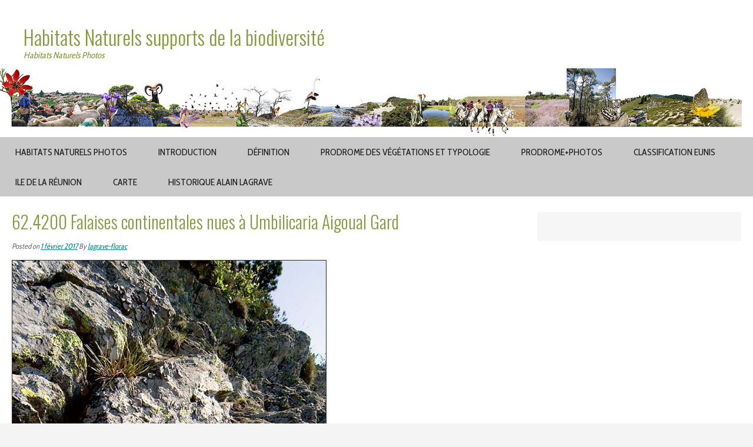

--- FILE ---
content_type: text/html; charset=UTF-8
request_url: http://habitats-naturels.info/62-4200-falaises-continentales-nues-a-umbilicaria-aigoual-gard/
body_size: 10621
content:
<!DOCTYPE html>
<html lang="fr-FR">
<head>
    <meta charset="UTF-8">
    <meta name="viewport" content="width=device-width, initial-scale=1.0" />
    <title>62.4200 Falaises continentales nues à Umbilicaria Aigoual Gard &#8211; Habitats Naturels supports de la biodiversité</title>
<meta name='robots' content='max-image-preview:large' />
<link rel='dns-prefetch' href='//fonts.googleapis.com' />
<link rel="alternate" type="application/rss+xml" title="Habitats Naturels supports de la biodiversité &raquo; Flux" href="http://habitats-naturels.info/feed/" />
<link rel="alternate" type="application/rss+xml" title="Habitats Naturels supports de la biodiversité &raquo; Flux des commentaires" href="http://habitats-naturels.info/comments/feed/" />
<link rel="alternate" type="application/rss+xml" title="Habitats Naturels supports de la biodiversité &raquo; 62.4200 Falaises continentales nues à Umbilicaria Aigoual Gard Flux des commentaires" href="http://habitats-naturels.info/feed/?attachment_id=3762" />
<link rel="alternate" title="oEmbed (JSON)" type="application/json+oembed" href="http://habitats-naturels.info/wp-json/oembed/1.0/embed?url=http%3A%2F%2Fhabitats-naturels.info%2F62-4200-falaises-continentales-nues-a-umbilicaria-aigoual-gard%2F" />
<link rel="alternate" title="oEmbed (XML)" type="text/xml+oembed" href="http://habitats-naturels.info/wp-json/oembed/1.0/embed?url=http%3A%2F%2Fhabitats-naturels.info%2F62-4200-falaises-continentales-nues-a-umbilicaria-aigoual-gard%2F&#038;format=xml" />
<style id='wp-img-auto-sizes-contain-inline-css' type='text/css'>
img:is([sizes=auto i],[sizes^="auto," i]){contain-intrinsic-size:3000px 1500px}
/*# sourceURL=wp-img-auto-sizes-contain-inline-css */
</style>
<style id='wp-emoji-styles-inline-css' type='text/css'>

	img.wp-smiley, img.emoji {
		display: inline !important;
		border: none !important;
		box-shadow: none !important;
		height: 1em !important;
		width: 1em !important;
		margin: 0 0.07em !important;
		vertical-align: -0.1em !important;
		background: none !important;
		padding: 0 !important;
	}
/*# sourceURL=wp-emoji-styles-inline-css */
</style>
<style id='wp-block-library-inline-css' type='text/css'>
:root{--wp-block-synced-color:#7a00df;--wp-block-synced-color--rgb:122,0,223;--wp-bound-block-color:var(--wp-block-synced-color);--wp-editor-canvas-background:#ddd;--wp-admin-theme-color:#007cba;--wp-admin-theme-color--rgb:0,124,186;--wp-admin-theme-color-darker-10:#006ba1;--wp-admin-theme-color-darker-10--rgb:0,107,160.5;--wp-admin-theme-color-darker-20:#005a87;--wp-admin-theme-color-darker-20--rgb:0,90,135;--wp-admin-border-width-focus:2px}@media (min-resolution:192dpi){:root{--wp-admin-border-width-focus:1.5px}}.wp-element-button{cursor:pointer}:root .has-very-light-gray-background-color{background-color:#eee}:root .has-very-dark-gray-background-color{background-color:#313131}:root .has-very-light-gray-color{color:#eee}:root .has-very-dark-gray-color{color:#313131}:root .has-vivid-green-cyan-to-vivid-cyan-blue-gradient-background{background:linear-gradient(135deg,#00d084,#0693e3)}:root .has-purple-crush-gradient-background{background:linear-gradient(135deg,#34e2e4,#4721fb 50%,#ab1dfe)}:root .has-hazy-dawn-gradient-background{background:linear-gradient(135deg,#faaca8,#dad0ec)}:root .has-subdued-olive-gradient-background{background:linear-gradient(135deg,#fafae1,#67a671)}:root .has-atomic-cream-gradient-background{background:linear-gradient(135deg,#fdd79a,#004a59)}:root .has-nightshade-gradient-background{background:linear-gradient(135deg,#330968,#31cdcf)}:root .has-midnight-gradient-background{background:linear-gradient(135deg,#020381,#2874fc)}:root{--wp--preset--font-size--normal:16px;--wp--preset--font-size--huge:42px}.has-regular-font-size{font-size:1em}.has-larger-font-size{font-size:2.625em}.has-normal-font-size{font-size:var(--wp--preset--font-size--normal)}.has-huge-font-size{font-size:var(--wp--preset--font-size--huge)}.has-text-align-center{text-align:center}.has-text-align-left{text-align:left}.has-text-align-right{text-align:right}.has-fit-text{white-space:nowrap!important}#end-resizable-editor-section{display:none}.aligncenter{clear:both}.items-justified-left{justify-content:flex-start}.items-justified-center{justify-content:center}.items-justified-right{justify-content:flex-end}.items-justified-space-between{justify-content:space-between}.screen-reader-text{border:0;clip-path:inset(50%);height:1px;margin:-1px;overflow:hidden;padding:0;position:absolute;width:1px;word-wrap:normal!important}.screen-reader-text:focus{background-color:#ddd;clip-path:none;color:#444;display:block;font-size:1em;height:auto;left:5px;line-height:normal;padding:15px 23px 14px;text-decoration:none;top:5px;width:auto;z-index:100000}html :where(.has-border-color){border-style:solid}html :where([style*=border-top-color]){border-top-style:solid}html :where([style*=border-right-color]){border-right-style:solid}html :where([style*=border-bottom-color]){border-bottom-style:solid}html :where([style*=border-left-color]){border-left-style:solid}html :where([style*=border-width]){border-style:solid}html :where([style*=border-top-width]){border-top-style:solid}html :where([style*=border-right-width]){border-right-style:solid}html :where([style*=border-bottom-width]){border-bottom-style:solid}html :where([style*=border-left-width]){border-left-style:solid}html :where(img[class*=wp-image-]){height:auto;max-width:100%}:where(figure){margin:0 0 1em}html :where(.is-position-sticky){--wp-admin--admin-bar--position-offset:var(--wp-admin--admin-bar--height,0px)}@media screen and (max-width:600px){html :where(.is-position-sticky){--wp-admin--admin-bar--position-offset:0px}}

/*# sourceURL=wp-block-library-inline-css */
</style><style id='global-styles-inline-css' type='text/css'>
:root{--wp--preset--aspect-ratio--square: 1;--wp--preset--aspect-ratio--4-3: 4/3;--wp--preset--aspect-ratio--3-4: 3/4;--wp--preset--aspect-ratio--3-2: 3/2;--wp--preset--aspect-ratio--2-3: 2/3;--wp--preset--aspect-ratio--16-9: 16/9;--wp--preset--aspect-ratio--9-16: 9/16;--wp--preset--color--black: #000000;--wp--preset--color--cyan-bluish-gray: #abb8c3;--wp--preset--color--white: #ffffff;--wp--preset--color--pale-pink: #f78da7;--wp--preset--color--vivid-red: #cf2e2e;--wp--preset--color--luminous-vivid-orange: #ff6900;--wp--preset--color--luminous-vivid-amber: #fcb900;--wp--preset--color--light-green-cyan: #7bdcb5;--wp--preset--color--vivid-green-cyan: #00d084;--wp--preset--color--pale-cyan-blue: #8ed1fc;--wp--preset--color--vivid-cyan-blue: #0693e3;--wp--preset--color--vivid-purple: #9b51e0;--wp--preset--gradient--vivid-cyan-blue-to-vivid-purple: linear-gradient(135deg,rgb(6,147,227) 0%,rgb(155,81,224) 100%);--wp--preset--gradient--light-green-cyan-to-vivid-green-cyan: linear-gradient(135deg,rgb(122,220,180) 0%,rgb(0,208,130) 100%);--wp--preset--gradient--luminous-vivid-amber-to-luminous-vivid-orange: linear-gradient(135deg,rgb(252,185,0) 0%,rgb(255,105,0) 100%);--wp--preset--gradient--luminous-vivid-orange-to-vivid-red: linear-gradient(135deg,rgb(255,105,0) 0%,rgb(207,46,46) 100%);--wp--preset--gradient--very-light-gray-to-cyan-bluish-gray: linear-gradient(135deg,rgb(238,238,238) 0%,rgb(169,184,195) 100%);--wp--preset--gradient--cool-to-warm-spectrum: linear-gradient(135deg,rgb(74,234,220) 0%,rgb(151,120,209) 20%,rgb(207,42,186) 40%,rgb(238,44,130) 60%,rgb(251,105,98) 80%,rgb(254,248,76) 100%);--wp--preset--gradient--blush-light-purple: linear-gradient(135deg,rgb(255,206,236) 0%,rgb(152,150,240) 100%);--wp--preset--gradient--blush-bordeaux: linear-gradient(135deg,rgb(254,205,165) 0%,rgb(254,45,45) 50%,rgb(107,0,62) 100%);--wp--preset--gradient--luminous-dusk: linear-gradient(135deg,rgb(255,203,112) 0%,rgb(199,81,192) 50%,rgb(65,88,208) 100%);--wp--preset--gradient--pale-ocean: linear-gradient(135deg,rgb(255,245,203) 0%,rgb(182,227,212) 50%,rgb(51,167,181) 100%);--wp--preset--gradient--electric-grass: linear-gradient(135deg,rgb(202,248,128) 0%,rgb(113,206,126) 100%);--wp--preset--gradient--midnight: linear-gradient(135deg,rgb(2,3,129) 0%,rgb(40,116,252) 100%);--wp--preset--font-size--small: 13px;--wp--preset--font-size--medium: 20px;--wp--preset--font-size--large: 36px;--wp--preset--font-size--x-large: 42px;--wp--preset--spacing--20: 0.44rem;--wp--preset--spacing--30: 0.67rem;--wp--preset--spacing--40: 1rem;--wp--preset--spacing--50: 1.5rem;--wp--preset--spacing--60: 2.25rem;--wp--preset--spacing--70: 3.38rem;--wp--preset--spacing--80: 5.06rem;--wp--preset--shadow--natural: 6px 6px 9px rgba(0, 0, 0, 0.2);--wp--preset--shadow--deep: 12px 12px 50px rgba(0, 0, 0, 0.4);--wp--preset--shadow--sharp: 6px 6px 0px rgba(0, 0, 0, 0.2);--wp--preset--shadow--outlined: 6px 6px 0px -3px rgb(255, 255, 255), 6px 6px rgb(0, 0, 0);--wp--preset--shadow--crisp: 6px 6px 0px rgb(0, 0, 0);}:where(.is-layout-flex){gap: 0.5em;}:where(.is-layout-grid){gap: 0.5em;}body .is-layout-flex{display: flex;}.is-layout-flex{flex-wrap: wrap;align-items: center;}.is-layout-flex > :is(*, div){margin: 0;}body .is-layout-grid{display: grid;}.is-layout-grid > :is(*, div){margin: 0;}:where(.wp-block-columns.is-layout-flex){gap: 2em;}:where(.wp-block-columns.is-layout-grid){gap: 2em;}:where(.wp-block-post-template.is-layout-flex){gap: 1.25em;}:where(.wp-block-post-template.is-layout-grid){gap: 1.25em;}.has-black-color{color: var(--wp--preset--color--black) !important;}.has-cyan-bluish-gray-color{color: var(--wp--preset--color--cyan-bluish-gray) !important;}.has-white-color{color: var(--wp--preset--color--white) !important;}.has-pale-pink-color{color: var(--wp--preset--color--pale-pink) !important;}.has-vivid-red-color{color: var(--wp--preset--color--vivid-red) !important;}.has-luminous-vivid-orange-color{color: var(--wp--preset--color--luminous-vivid-orange) !important;}.has-luminous-vivid-amber-color{color: var(--wp--preset--color--luminous-vivid-amber) !important;}.has-light-green-cyan-color{color: var(--wp--preset--color--light-green-cyan) !important;}.has-vivid-green-cyan-color{color: var(--wp--preset--color--vivid-green-cyan) !important;}.has-pale-cyan-blue-color{color: var(--wp--preset--color--pale-cyan-blue) !important;}.has-vivid-cyan-blue-color{color: var(--wp--preset--color--vivid-cyan-blue) !important;}.has-vivid-purple-color{color: var(--wp--preset--color--vivid-purple) !important;}.has-black-background-color{background-color: var(--wp--preset--color--black) !important;}.has-cyan-bluish-gray-background-color{background-color: var(--wp--preset--color--cyan-bluish-gray) !important;}.has-white-background-color{background-color: var(--wp--preset--color--white) !important;}.has-pale-pink-background-color{background-color: var(--wp--preset--color--pale-pink) !important;}.has-vivid-red-background-color{background-color: var(--wp--preset--color--vivid-red) !important;}.has-luminous-vivid-orange-background-color{background-color: var(--wp--preset--color--luminous-vivid-orange) !important;}.has-luminous-vivid-amber-background-color{background-color: var(--wp--preset--color--luminous-vivid-amber) !important;}.has-light-green-cyan-background-color{background-color: var(--wp--preset--color--light-green-cyan) !important;}.has-vivid-green-cyan-background-color{background-color: var(--wp--preset--color--vivid-green-cyan) !important;}.has-pale-cyan-blue-background-color{background-color: var(--wp--preset--color--pale-cyan-blue) !important;}.has-vivid-cyan-blue-background-color{background-color: var(--wp--preset--color--vivid-cyan-blue) !important;}.has-vivid-purple-background-color{background-color: var(--wp--preset--color--vivid-purple) !important;}.has-black-border-color{border-color: var(--wp--preset--color--black) !important;}.has-cyan-bluish-gray-border-color{border-color: var(--wp--preset--color--cyan-bluish-gray) !important;}.has-white-border-color{border-color: var(--wp--preset--color--white) !important;}.has-pale-pink-border-color{border-color: var(--wp--preset--color--pale-pink) !important;}.has-vivid-red-border-color{border-color: var(--wp--preset--color--vivid-red) !important;}.has-luminous-vivid-orange-border-color{border-color: var(--wp--preset--color--luminous-vivid-orange) !important;}.has-luminous-vivid-amber-border-color{border-color: var(--wp--preset--color--luminous-vivid-amber) !important;}.has-light-green-cyan-border-color{border-color: var(--wp--preset--color--light-green-cyan) !important;}.has-vivid-green-cyan-border-color{border-color: var(--wp--preset--color--vivid-green-cyan) !important;}.has-pale-cyan-blue-border-color{border-color: var(--wp--preset--color--pale-cyan-blue) !important;}.has-vivid-cyan-blue-border-color{border-color: var(--wp--preset--color--vivid-cyan-blue) !important;}.has-vivid-purple-border-color{border-color: var(--wp--preset--color--vivid-purple) !important;}.has-vivid-cyan-blue-to-vivid-purple-gradient-background{background: var(--wp--preset--gradient--vivid-cyan-blue-to-vivid-purple) !important;}.has-light-green-cyan-to-vivid-green-cyan-gradient-background{background: var(--wp--preset--gradient--light-green-cyan-to-vivid-green-cyan) !important;}.has-luminous-vivid-amber-to-luminous-vivid-orange-gradient-background{background: var(--wp--preset--gradient--luminous-vivid-amber-to-luminous-vivid-orange) !important;}.has-luminous-vivid-orange-to-vivid-red-gradient-background{background: var(--wp--preset--gradient--luminous-vivid-orange-to-vivid-red) !important;}.has-very-light-gray-to-cyan-bluish-gray-gradient-background{background: var(--wp--preset--gradient--very-light-gray-to-cyan-bluish-gray) !important;}.has-cool-to-warm-spectrum-gradient-background{background: var(--wp--preset--gradient--cool-to-warm-spectrum) !important;}.has-blush-light-purple-gradient-background{background: var(--wp--preset--gradient--blush-light-purple) !important;}.has-blush-bordeaux-gradient-background{background: var(--wp--preset--gradient--blush-bordeaux) !important;}.has-luminous-dusk-gradient-background{background: var(--wp--preset--gradient--luminous-dusk) !important;}.has-pale-ocean-gradient-background{background: var(--wp--preset--gradient--pale-ocean) !important;}.has-electric-grass-gradient-background{background: var(--wp--preset--gradient--electric-grass) !important;}.has-midnight-gradient-background{background: var(--wp--preset--gradient--midnight) !important;}.has-small-font-size{font-size: var(--wp--preset--font-size--small) !important;}.has-medium-font-size{font-size: var(--wp--preset--font-size--medium) !important;}.has-large-font-size{font-size: var(--wp--preset--font-size--large) !important;}.has-x-large-font-size{font-size: var(--wp--preset--font-size--x-large) !important;}
/*# sourceURL=global-styles-inline-css */
</style>

<style id='classic-theme-styles-inline-css' type='text/css'>
/*! This file is auto-generated */
.wp-block-button__link{color:#fff;background-color:#32373c;border-radius:9999px;box-shadow:none;text-decoration:none;padding:calc(.667em + 2px) calc(1.333em + 2px);font-size:1.125em}.wp-block-file__button{background:#32373c;color:#fff;text-decoration:none}
/*# sourceURL=/wp-includes/css/classic-themes.min.css */
</style>
<link rel='stylesheet' id='slimmy-googleFonts-css' href='//fonts.googleapis.com/css?family=Cabin+Condensed%7COswald%3A400%2C300&#038;ver=6.9' type='text/css' media='all' />
<link rel='stylesheet' id='slimmy-style-kube-css' href='http://habitats-naturels.info/wp-content/themes/slimmy/css/kube.css?ver=6.9' type='text/css' media='all' />
<link rel='stylesheet' id='slimmy-style-elusive-webfont-css' href='http://habitats-naturels.info/wp-content/themes/slimmy/css/elusive-webfont.css?ver=6.9' type='text/css' media='all' />
<link rel='stylesheet' id='slimmy-style-css' href='http://habitats-naturels.info/wp-content/themes/slimmy/style.css?ver=6.9' type='text/css' media='all' />
<script type="text/javascript" src="http://habitats-naturels.info/wp-includes/js/jquery/jquery.min.js?ver=3.7.1" id="jquery-core-js"></script>
<script type="text/javascript" src="http://habitats-naturels.info/wp-includes/js/jquery/jquery-migrate.min.js?ver=3.4.1" id="jquery-migrate-js"></script>
<script type="text/javascript" src="http://habitats-naturels.info/wp-content/themes/slimmy/js/misc.js?ver=1" id="slimmy-custom-script-js"></script>
<link rel="https://api.w.org/" href="http://habitats-naturels.info/wp-json/" /><link rel="alternate" title="JSON" type="application/json" href="http://habitats-naturels.info/wp-json/wp/v2/media/3762" /><link rel="EditURI" type="application/rsd+xml" title="RSD" href="http://habitats-naturels.info/xmlrpc.php?rsd" />
<meta name="generator" content="WordPress 6.9" />
<link rel="canonical" href="http://habitats-naturels.info/62-4200-falaises-continentales-nues-a-umbilicaria-aigoual-gard/" />
<link rel='shortlink' href='http://habitats-naturels.info/?p=3762' />
    <style type="text/css">
	            #header h1 a, .tagline { color: #869841; }
                        a { color: #008c8c; }
                        #header nav a { color: #1b1c1e; }
                                #header nav, #header nav ul ul.sub-menu, #header nav ul ul.children { background: #c9c9c9; }
                                #main h2, h3, h4, h5 { color: #152b30; }
          
        	    
    </style>
    <link rel="icon" href="http://habitats-naturels.info/wp-content/uploads/2017/01/favicon.ico.png" sizes="32x32" />
<link rel="icon" href="http://habitats-naturels.info/wp-content/uploads/2017/01/favicon.ico.png" sizes="192x192" />
<link rel="apple-touch-icon" href="http://habitats-naturels.info/wp-content/uploads/2017/01/favicon.ico.png" />
<meta name="msapplication-TileImage" content="http://habitats-naturels.info/wp-content/uploads/2017/01/favicon.ico.png" />
</head>
<body class="attachment wp-singular attachment-template-default single single-attachment postid-3762 attachmentid-3762 attachment-jpeg wp-theme-slimmy">
	<div class="wrapper">
		<header id="header">
						<div id="logo" class="units-row">
			    <h1><a href="http://habitats-naturels.info">Habitats Naturels supports de la biodiversité</a></h1>
			    <div class="tagline"><em>Habitats Naturels Photos</em></div>
			</div>
					<div class="header-image">
				<a href="http://habitats-naturels.info/" title="Habitats Naturels supports de la biodiversité" rel="home">
				<img src="http://habitats-naturels.info/wp-content/uploads/2017/01/habitats-naturels.jpg" width="1900" height="173" alt="" />
			</a>
			</div>
			<nav class="navbar navbar-pills">
				<ul id="nav">
					<div class="menu-menu-1-container"><ul id="menu-menu-1" class="menu"><li id="menu-item-77" class="menu-item menu-item-type-post_type menu-item-object-page menu-item-home menu-item-has-children menu-item-77"><a href="http://habitats-naturels.info/">Habitats Naturels Photos</a>
<ul class="sub-menu">
	<li id="menu-item-754" class="menu-item menu-item-type-post_type menu-item-object-page menu-item-754"><a href="http://habitats-naturels.info/habitats-naturels-photos/habitats-littoraux-et-halophytiques/">Habitats littoraux et halophytiques Photos</a></li>
	<li id="menu-item-1093" class="menu-item menu-item-type-post_type menu-item-object-page menu-item-1093"><a href="http://habitats-naturels.info/habitats-naturels-photos/milieux-aquatiques-non-marins/">Milieux aquatiques non marins Photos</a></li>
	<li id="menu-item-2823" class="menu-item menu-item-type-post_type menu-item-object-page menu-item-2823"><a href="http://habitats-naturels.info/habitats-naturels-photos/landes-fruticees-pelouses-et-prairies-photos/">Landes fruticées pelouses et prairies Photos</a></li>
	<li id="menu-item-3313" class="menu-item menu-item-type-post_type menu-item-object-page menu-item-3313"><a href="http://habitats-naturels.info/habitats-naturels-photos/forets-photos/">Forêts Photos</a></li>
	<li id="menu-item-3549" class="menu-item menu-item-type-post_type menu-item-object-page menu-item-3549"><a href="http://habitats-naturels.info/habitats-naturels-photos/tourbieres-et-marais-photos/">Tourbières et marais Photos</a></li>
	<li id="menu-item-3778" class="menu-item menu-item-type-post_type menu-item-object-page menu-item-3778"><a href="http://habitats-naturels.info/habitats-naturels-photos/rochers-eboulis-et-sables-photos/">Rochers éboulis et sables Photos</a></li>
	<li id="menu-item-3911" class="menu-item menu-item-type-post_type menu-item-object-page menu-item-3911"><a href="http://habitats-naturels.info/habitats-naturels-photos/terres-agricoles-et-paysage-artificiels-photos/">Terres agricoles et paysage artificiels Photos</a></li>
</ul>
</li>
<li id="menu-item-63" class="menu-item menu-item-type-post_type menu-item-object-page menu-item-63"><a href="http://habitats-naturels.info/les-habitats-naturels-supports-de-la-biodiversite/">Introduction</a></li>
<li id="menu-item-64" class="menu-item menu-item-type-post_type menu-item-object-page menu-item-64"><a href="http://habitats-naturels.info/definition/">Définition</a></li>
<li id="menu-item-68" class="menu-item menu-item-type-post_type menu-item-object-page menu-item-68"><a href="http://habitats-naturels.info/prodrome-des-vegetations-et-typologie/">Prodrome des végétations et typologie</a></li>
<li id="menu-item-4063" class="menu-item menu-item-type-post_type menu-item-object-page menu-item-has-children menu-item-4063"><a href="http://habitats-naturels.info/prodromephotos/">Prodrome+Photos</a>
<ul class="sub-menu">
	<li id="menu-item-6054" class="menu-item menu-item-type-post_type menu-item-object-page menu-item-6054"><a href="http://habitats-naturels.info/prodromephotos/i-vegetation-aquatique-mobile-ou-enracinee-3/">I. Végétation aquatique mobile ou enracinée-3</a></li>
	<li id="menu-item-6057" class="menu-item menu-item-type-post_type menu-item-object-page menu-item-6057"><a href="http://habitats-naturels.info/prodromephotos/ii-vegetation-amphibie-des-rivieres-sources-et-marais-3/">II. Végétation amphibie des rivières, sources et marais-3</a></li>
	<li id="menu-item-6058" class="menu-item menu-item-type-post_type menu-item-object-page menu-item-6058"><a href="http://habitats-naturels.info/prodromephotos/iii-vegetation-littorale-et-halophile-3/">III. Végétation littorale et halophile-3</a></li>
	<li id="menu-item-6059" class="menu-item menu-item-type-post_type menu-item-object-page menu-item-6059"><a href="http://habitats-naturels.info/prodromephotos/iv-vegetation-chasmophytique-glareicole-et-epiphytique-3/">IV. Végétation chasmophytique, glaréicole et épiphytique-3</a></li>
	<li id="menu-item-6062" class="menu-item menu-item-type-post_type menu-item-object-page menu-item-6062"><a href="http://habitats-naturels.info/prodromephotos/v-vegetation-herbacee-anthropogene-des-lisieres-et-des-megaphorbiaies-3/">V. Végétation herbacée anthropogène, des lisières et des mégaphorbiaies-3</a></li>
	<li id="menu-item-6061" class="menu-item menu-item-type-post_type menu-item-object-page menu-item-6061"><a href="http://habitats-naturels.info/prodromephotos/vi-vegetation-supraforestiere-cryophile-des-sols-geliturbes-3/">VI. Végétation supraforestière cryophile des sols géliturbés-3</a></li>
	<li id="menu-item-6060" class="menu-item menu-item-type-post_type menu-item-object-page menu-item-6060"><a href="http://habitats-naturels.info/prodromephotos/vii-vegetation-pastorale-de-pelouses-et-de-prairies-3/">VII. Végétation pastorale de pelouses et de prairies-3</a></li>
	<li id="menu-item-6056" class="menu-item menu-item-type-post_type menu-item-object-page menu-item-6056"><a href="http://habitats-naturels.info/prodromephotos/viii-vegetation-de-landes-de-fourres-et-de-manteaux-arbustifs-3/">VIII. Végétation de landes, de fourrés et de manteaux arbustifs-3</a></li>
	<li id="menu-item-6055" class="menu-item menu-item-type-post_type menu-item-object-page menu-item-6055"><a href="http://habitats-naturels.info/prodromephotos/ix-vegetation-potentielle-forestiere-et-preforestiere-3/">IX. Végétation potentielle forestière et préforestière-3</a></li>
</ul>
</li>
<li id="menu-item-6407" class="menu-item menu-item-type-post_type menu-item-object-page menu-item-has-children menu-item-6407"><a href="http://habitats-naturels.info/classification-eunis/">Classification EUNIS</a>
<ul class="sub-menu">
	<li id="menu-item-6473" class="menu-item menu-item-type-post_type menu-item-object-page menu-item-6473"><a href="http://habitats-naturels.info/classification-eunis/b1dunes-cotieres-et-rivages-sableux/">B – HABITATS CÔTIERS</a></li>
	<li id="menu-item-6472" class="menu-item menu-item-type-post_type menu-item-object-page menu-item-6472"><a href="http://habitats-naturels.info/classification-eunis/c-eaux-de-surface-continentales/">C – EAUX DE SURFACE CONTINENTALES</a></li>
	<li id="menu-item-6470" class="menu-item menu-item-type-post_type menu-item-object-page menu-item-6470"><a href="http://habitats-naturels.info/classification-eunis/d-tourbieres-hautes-et-bas-marais/">D-TOURBIÈRES HAUTES ET BAS-MARAIS</a></li>
	<li id="menu-item-6469" class="menu-item menu-item-type-post_type menu-item-object-page menu-item-6469"><a href="http://habitats-naturels.info/classification-eunis/e-prairies-terrains-domines-par-des-herbacees/">E – PRAIRIES ; TERRAINS DOMINÉS PAR DES HERBACÉES</a></li>
	<li id="menu-item-6468" class="menu-item menu-item-type-post_type menu-item-object-page menu-item-6468"><a href="http://habitats-naturels.info/classification-eunis/f-landes-fourres-et-toundras/">F-LANDES, FOURRÉS ET TOUNDRAS</a></li>
	<li id="menu-item-6471" class="menu-item menu-item-type-post_type menu-item-object-page menu-item-6471"><a href="http://habitats-naturels.info/classification-eunis/g-boisements-forets/">G – BOISEMENTS, FORÊTS</a></li>
	<li id="menu-item-6467" class="menu-item menu-item-type-post_type menu-item-object-page menu-item-6467"><a href="http://habitats-naturels.info/classification-eunis/h-habitats-a-vegetation-clairsemee/">H – HABITATS À VÉGÉTATION CLAIRSEMÉE</a></li>
	<li id="menu-item-6466" class="menu-item menu-item-type-post_type menu-item-object-page menu-item-6466"><a href="http://habitats-naturels.info/classification-eunis/i-habitats-agricoles-horticoles-et-domestiques/">I-HABITATS AGRICOLES, HORTICOLES ET DOMESTIQUES</a></li>
	<li id="menu-item-6465" class="menu-item menu-item-type-post_type menu-item-object-page menu-item-6465"><a href="http://habitats-naturels.info/classification-eunis/j-zones-baties-sites-industriels/">J-ZONES BÂTIES, SITES INDUSTRIELS</a></li>
	<li id="menu-item-6464" class="menu-item menu-item-type-post_type menu-item-object-page menu-item-6464"><a href="http://habitats-naturels.info/classification-eunis/x-complexes-dhabitats/">X – COMPLEXES D’HABITATS</a></li>
</ul>
</li>
<li id="menu-item-6761" class="menu-item menu-item-type-post_type menu-item-object-page menu-item-6761"><a href="http://habitats-naturels.info/ile-de-la-reunion/">Ile de la Réunion</a></li>
<li id="menu-item-5757" class="menu-item menu-item-type-post_type menu-item-object-page menu-item-5757"><a href="http://habitats-naturels.info/carte/">Carte</a></li>
<li id="menu-item-6558" class="menu-item menu-item-type-post_type menu-item-object-page menu-item-6558"><a href="http://habitats-naturels.info/historique-alain-lagrave/">Historique Alain Lagrave</a></li>
</ul></div>				</ul>
			</nav>
		</header>
		<div id="main">
<div class="units-row end">
	<article class="unit-70">
			    			    
<div id="post-3762" class="post-3762 attachment type-attachment status-inherit hentry">
	
<h1>62.4200 Falaises continentales nues à Umbilicaria Aigoual Gard</h1>

<p class="top_meta"><em>Posted on <a href="http://habitats-naturels.info/62-4200-falaises-continentales-nues-a-umbilicaria-aigoual-gard/">1 février 2017</a></em> By <a href="http://habitats-naturels.info/author/lagrave-florac/" title="Articles par lagrave-florac" rel="author">lagrave-florac</a></p>


<p class="attachment"><a href='http://habitats-naturels.info/wp-content/uploads/62.4200-Falaises-continentales-nues-à-Umbilicaria-Aigoual-Gard.jpg'><img fetchpriority="high" decoding="async" width="535" height="800" src="http://habitats-naturels.info/wp-content/uploads/62.4200-Falaises-continentales-nues-à-Umbilicaria-Aigoual-Gard-535x800.jpg" class="attachment-medium size-medium" alt="" srcset="http://habitats-naturels.info/wp-content/uploads/62.4200-Falaises-continentales-nues-à-Umbilicaria-Aigoual-Gard.jpg 535w, http://habitats-naturels.info/wp-content/uploads/62.4200-Falaises-continentales-nues-à-Umbilicaria-Aigoual-Gard-113x170.jpg 113w" sizes="(max-width: 535px) 100vw, 535px" /></a></p>


<p class="after_meta"><i class="el-icon-folder-open"></i>   </p>


<ul class="pagination"> 
<li> &larr; <a href="http://habitats-naturels.info/62-4200-falaises-continentales-nues-a-umbilicaria-aigoual-gard/" rel="prev">62.4200 Falaises continentales nues à Umbilicaria Aigoual Gard</a></li>
<li class="next"></li> 
</ul>

</div>
	  	
	  	<hr>
	  	
	  	

<ol class="commentlist">
</ol>
	
	<ul class="pagination">
<li></li>
			<li></li>
</ul>


			
			<div id="respond" class="comment-respond">
		<h3 id="reply-title" class="comment-reply-title">Laisser un commentaire <small><a rel="nofollow" id="cancel-comment-reply-link" href="/62-4200-falaises-continentales-nues-a-umbilicaria-aigoual-gard/#respond" style="display:none;">Annuler la réponse</a></small></h3><form action="http://habitats-naturels.info/wp-comments-post.php" method="post" id="commentform" class="comment-form"><p class="comment-notes"><span id="email-notes">Votre adresse e-mail ne sera pas publiée.</span> <span class="required-field-message">Les champs obligatoires sont indiqués avec <span class="required">*</span></span></p><p class="comment-form-comment"><label for="comment">Commentaire <span class="required">*</span></label> <textarea id="comment" name="comment" cols="45" rows="8" maxlength="65525" required="required"></textarea></p><p class="comment-form-author"><label for="author">Nom <span class="required">*</span></label> <input id="author" name="author" type="text" value="" size="30" maxlength="245" autocomplete="name" required="required" /></p>
<p class="comment-form-email"><label for="email">E-mail <span class="required">*</span></label> <input id="email" name="email" type="text" value="" size="30" maxlength="100" aria-describedby="email-notes" autocomplete="email" required="required" /></p>
<p class="comment-form-url"><label for="url">Site web</label> <input id="url" name="url" type="text" value="" size="30" maxlength="200" autocomplete="url" /></p>
<p class="form-submit"><input name="submit" type="submit" id="submit" class="submit" value="Laisser un commentaire" /> <input type='hidden' name='comment_post_ID' value='3762' id='comment_post_ID' />
<input type='hidden' name='comment_parent' id='comment_parent' value='0' />
</p><p style="display: none;"><input type="hidden" id="akismet_comment_nonce" name="akismet_comment_nonce" value="d8d9799299" /></p><p style="display: none !important;" class="akismet-fields-container" data-prefix="ak_"><label>&#916;<textarea name="ak_hp_textarea" cols="45" rows="8" maxlength="100"></textarea></label><input type="hidden" id="ak_js_1" name="ak_js" value="34"/><script>document.getElementById( "ak_js_1" ).setAttribute( "value", ( new Date() ).getTime() );</script></p></form>	</div><!-- #respond -->
	<p class="akismet_comment_form_privacy_notice">Ce site utilise Akismet pour réduire les indésirables. <a href="https://akismet.com/privacy/" target="_blank" rel="nofollow noopener">En savoir plus sur la façon dont les données de vos commentaires sont traitées</a>.</p>		
				
			  	
	  		
											    
	</article>
	<aside class="unit-30 unit-padding">
			    	</aside>
</div>
</div>
		
<footer id="footer"> 
	
	
<div id="blocks" class="units-row unit-padding end">
	<div class="block-left unit-50">
		         
	</div>
	<div class="block-right unit-50">
		<div id="search-2" class="widget widget_search"><h2>Recherche</h2><form role="search" method="get" id="searchform" class="searchform" action="http://habitats-naturels.info/" >
	<input type="text" class="input-search input-search-icon width-100" placeholder="Search" value="" name="s" id="s" />
	</form></div>	</div>				
</div>
	<div id="attr" class="units-row unit-padding end">
	<div class="unit-100">
		
						<div class="footer-text">
					Alain Lagrave				</div>
								
								<div class="site-credit">
				    Powered by <a href="http://wordpress.org/">WordPress</a>				<span class="separator"> | </span>
					Theme by <a href="http://www.vetrazdesigns.com/wordpress/">Vetraz Designs</a>					</div>
					</div>
	</div>
</footer>
	</div>
	<script type="speculationrules">
{"prefetch":[{"source":"document","where":{"and":[{"href_matches":"/*"},{"not":{"href_matches":["/wp-*.php","/wp-admin/*","/wp-content/uploads/*","/wp-content/*","/wp-content/plugins/*","/wp-content/themes/slimmy/*","/*\\?(.+)"]}},{"not":{"selector_matches":"a[rel~=\"nofollow\"]"}},{"not":{"selector_matches":".no-prefetch, .no-prefetch a"}}]},"eagerness":"conservative"}]}
</script>
<!-- Matomo --><script type="text/javascript">
/* <![CDATA[ */
(function () {
function initTracking() {
var _paq = window._paq = window._paq || [];
_paq.push(['trackPageView']);_paq.push(['enableLinkTracking']);_paq.push(['alwaysUseSendBeacon']);_paq.push(['setTrackerUrl', "\/\/habitats-naturels.info\/wp-content\/plugins\/matomo\/app\/matomo.php"]);_paq.push(['setSiteId', '1']);var d=document, g=d.createElement('script'), s=d.getElementsByTagName('script')[0];
g.type='text/javascript'; g.async=true; g.src="\/\/habitats-naturels.info\/wp-content\/uploads\/matomo\/matomo.js"; s.parentNode.insertBefore(g,s);
}
if (document.prerendering) {
	document.addEventListener('prerenderingchange', initTracking, {once: true});
} else {
	initTracking();
}
})();
/* ]]> */
</script>
<!-- End Matomo Code --><script type="text/javascript" src="http://habitats-naturels.info/wp-includes/js/comment-reply.min.js?ver=6.9" id="comment-reply-js" async="async" data-wp-strategy="async" fetchpriority="low"></script>
<script type="text/javascript" src="http://habitats-naturels.info/wp-content/plugins/wp-gallery-custom-links/wp-gallery-custom-links.js?ver=1.1" id="wp-gallery-custom-links-js-js"></script>
<script defer type="text/javascript" src="http://habitats-naturels.info/wp-content/plugins/akismet/_inc/akismet-frontend.js?ver=1763004473" id="akismet-frontend-js"></script>
<script id="wp-emoji-settings" type="application/json">
{"baseUrl":"https://s.w.org/images/core/emoji/17.0.2/72x72/","ext":".png","svgUrl":"https://s.w.org/images/core/emoji/17.0.2/svg/","svgExt":".svg","source":{"concatemoji":"http://habitats-naturels.info/wp-includes/js/wp-emoji-release.min.js?ver=6.9"}}
</script>
<script type="module">
/* <![CDATA[ */
/*! This file is auto-generated */
const a=JSON.parse(document.getElementById("wp-emoji-settings").textContent),o=(window._wpemojiSettings=a,"wpEmojiSettingsSupports"),s=["flag","emoji"];function i(e){try{var t={supportTests:e,timestamp:(new Date).valueOf()};sessionStorage.setItem(o,JSON.stringify(t))}catch(e){}}function c(e,t,n){e.clearRect(0,0,e.canvas.width,e.canvas.height),e.fillText(t,0,0);t=new Uint32Array(e.getImageData(0,0,e.canvas.width,e.canvas.height).data);e.clearRect(0,0,e.canvas.width,e.canvas.height),e.fillText(n,0,0);const a=new Uint32Array(e.getImageData(0,0,e.canvas.width,e.canvas.height).data);return t.every((e,t)=>e===a[t])}function p(e,t){e.clearRect(0,0,e.canvas.width,e.canvas.height),e.fillText(t,0,0);var n=e.getImageData(16,16,1,1);for(let e=0;e<n.data.length;e++)if(0!==n.data[e])return!1;return!0}function u(e,t,n,a){switch(t){case"flag":return n(e,"\ud83c\udff3\ufe0f\u200d\u26a7\ufe0f","\ud83c\udff3\ufe0f\u200b\u26a7\ufe0f")?!1:!n(e,"\ud83c\udde8\ud83c\uddf6","\ud83c\udde8\u200b\ud83c\uddf6")&&!n(e,"\ud83c\udff4\udb40\udc67\udb40\udc62\udb40\udc65\udb40\udc6e\udb40\udc67\udb40\udc7f","\ud83c\udff4\u200b\udb40\udc67\u200b\udb40\udc62\u200b\udb40\udc65\u200b\udb40\udc6e\u200b\udb40\udc67\u200b\udb40\udc7f");case"emoji":return!a(e,"\ud83e\u1fac8")}return!1}function f(e,t,n,a){let r;const o=(r="undefined"!=typeof WorkerGlobalScope&&self instanceof WorkerGlobalScope?new OffscreenCanvas(300,150):document.createElement("canvas")).getContext("2d",{willReadFrequently:!0}),s=(o.textBaseline="top",o.font="600 32px Arial",{});return e.forEach(e=>{s[e]=t(o,e,n,a)}),s}function r(e){var t=document.createElement("script");t.src=e,t.defer=!0,document.head.appendChild(t)}a.supports={everything:!0,everythingExceptFlag:!0},new Promise(t=>{let n=function(){try{var e=JSON.parse(sessionStorage.getItem(o));if("object"==typeof e&&"number"==typeof e.timestamp&&(new Date).valueOf()<e.timestamp+604800&&"object"==typeof e.supportTests)return e.supportTests}catch(e){}return null}();if(!n){if("undefined"!=typeof Worker&&"undefined"!=typeof OffscreenCanvas&&"undefined"!=typeof URL&&URL.createObjectURL&&"undefined"!=typeof Blob)try{var e="postMessage("+f.toString()+"("+[JSON.stringify(s),u.toString(),c.toString(),p.toString()].join(",")+"));",a=new Blob([e],{type:"text/javascript"});const r=new Worker(URL.createObjectURL(a),{name:"wpTestEmojiSupports"});return void(r.onmessage=e=>{i(n=e.data),r.terminate(),t(n)})}catch(e){}i(n=f(s,u,c,p))}t(n)}).then(e=>{for(const n in e)a.supports[n]=e[n],a.supports.everything=a.supports.everything&&a.supports[n],"flag"!==n&&(a.supports.everythingExceptFlag=a.supports.everythingExceptFlag&&a.supports[n]);var t;a.supports.everythingExceptFlag=a.supports.everythingExceptFlag&&!a.supports.flag,a.supports.everything||((t=a.source||{}).concatemoji?r(t.concatemoji):t.wpemoji&&t.twemoji&&(r(t.twemoji),r(t.wpemoji)))});
//# sourceURL=http://habitats-naturels.info/wp-includes/js/wp-emoji-loader.min.js
/* ]]> */
</script>
</body>
</html>

--- FILE ---
content_type: text/css
request_url: http://habitats-naturels.info/wp-content/themes/slimmy/css/kube.css?ver=6.9
body_size: 72299
content:
/*
	Kube Framework 4
*/
/* =Reset
-----------------------------------------------------------------------------*/
*,
*:before,
*:after {
  -webkit-box-sizing: border-box;
  -moz-box-sizing: border-box;
  box-sizing: border-box;
}
html {
  font-family: sans-serif;
  -ms-text-size-adjust: 100%;
  -webkit-text-size-adjust: 100%;
}
html,
body,
div,
span,
object,
iframe,
p,
blockquote,
pre,
a,
abbr,
acronym,
address,
big,
cite,
code,
del,
dfn,
em,
img,
ins,
kbd,
q,
s,
samp,
small,
strike,
strong,
sub,
sup,
tt,
var,
b,
u,
i,
center,
dl,
dt,
dd,
ol,
ul,
li,
fieldset,
form,
label,
legend,
table,
caption,
tbody,
tfoot,
thead,
tr,
th,
td,
article,
aside,
canvas,
details,
embed,
figure,
figcaption,
footer,
header,
hgroup,
menu,
nav,
output,
ruby,
section,
summary,
time,
mark,
audio,
video,
h1,
h2,
h3,
h4,
h5,
h6 {
  margin: 0;
  padding: 0;
  border: 0;
  outline: 0;
  font-size: 100%;
  vertical-align: baseline;
  background: transparent;
}
a:active,
a:hover {
  outline: 0;
}
article,
aside,
details,
figcaption,
figure,
footer,
header,
hgroup,
main,
nav,
section,
embed,
object,
iframe,
audio,
video,
canvas,
progress,
meter,
output,
textarea {
  display: block;
}
audio:not([controls]) {
  display: none;
  height: 0;
}
/* To prevent some browsers from inserting quotes on q and p */
blockquote,
q {
  quotes: none;
}
blockquote p:before,
blockquote p:after,
q:before,
q:after {
  content: '';
  content: none;
}
/* Table reset */
table {
  border-collapse: collapse;
  border-spacing: 0;
}
caption,
th,
td {
  text-align: left;
  vertical-align: top;
}
thead th,
thead td {
  font-weight: bold;
  vertical-align: bottom;
}
/* Image inside */
a img,
th img,
td img {
  vertical-align: top;
}
button,
input,
select,
textarea {
  margin: 0;
}
textarea {
  overflow: auto;
  vertical-align: top;
  resize: vertical;
}
/* Normalize buttons in IE */
button {
  width: auto;
  overflow: visible;
}
/* Hand cursor on clickable controls */
input[type="reset"],
input[type="submit"],
input[type="file"],
input[type="radio"],
input[type="checkbox"],
select,
button {
  cursor: pointer;
}
/* Trick with vertical align for radio and checkbox  */
input[type="radio"],
input[type="checkbox"] {
  font-size: 110%;
  position: relative;
  top: -1px;
  margin-right: 3px;
}
/* Normalize search fields */
input[type="search"] {
  -webkit-appearance: textfield;
}
input[type="search"]::-webkit-search-decoration,
input[type="search"]::-webkit-search-cancel-button {
  -webkit-appearance: none;
}
/* Normalize horizontal line */
hr {
  display: block;
  height: 1px;
  border: 0;
  border-top: 1px solid #ddd;
}
/* Responsive media */
img,
video,
audio,
embed,
object {
  max-width: 100%;
}
img,
video,
embed,
object {
  height: auto;
}
embed,
object {
  height: 100%;
}
img {
  vertical-align: middle;
  -ms-interpolation-mode: bicubic;
}
/* =Typography
-----------------------------------------------------------------------------*/
body {
  font-family: "Helvetica Neue", Helvetica, Tahoma, sans-serif;
  font-size: 0.9375em;
  line-height: 1.65em;
  background: #ffffff;
  color: #222222;
}
/* =Links
-----------------------------------------------------------------------------*/
a {
  color: #134da5;
}
a:focus,
a:hover {
  color: #de2c3b;
}
/* =Headings
-----------------------------------------------------------------------------*/
h1,
h2,
h3,
h4,
h5,
h6,
.h1,
.h2,
.h3,
.h4,
.h5,
.h6 {
  font-family: "Helvetica Neue", Helvetica, Tahoma, sans-serif;
  font-weight: bold;
  color: #000000;
  text-rendering: optimizeLegibility;
  margin: 0 0 .5em 0;
}
h1,
.h1,
h2,
.h2 {
  line-height: 1.1;
}
h3,
.h3,
h4,
.h4 {
  line-height: 1.3;
}
h1,
.h1 {
  font-size: 2.25em;
}
h2,
.h2 {
  font-size: 1.5em;
  margin-bottom: .7em;
}
h3,
.h3 {
  font-size: 1.3125em;
}
h4,
.h4 {
  font-size: 1.125em;
}
h5,
.h5 {
  font-size: 1em;
}
h6,
.h6 {
  font-size: 0.75em;
  text-transform: uppercase;
}
/* =Lead
-----------------------------------------------------------------------------*/
.lead {
  font-size: 1.3125em;
  line-height: 1.5;
  margin-bottom: 1.0999999999999999em;
}
/* =Line height and margin
-----------------------------------------------------------------------------*/
p,
ul,
ol,
dl,
dd,
dt,
blockquote,
td,
th {
  line-height: 1.65em;
}
ul,
ol,
ul ul,
ol ol,
ul ol,
ol ul {
  margin: 0 0 0 3.3em;
}
ul li,
ol li {
  text-align: left;
}
ol ol li {
  list-style-type: lower-alpha;
}
ol ol ol li {
  list-style-type: lower-roman;
}
p,
ul,
ol,
dl,
blockquote,
hr,
pre,
table,
form,
fieldset,
figure,
address {
  margin-bottom: 1.65em;
}
/* =Blockquote
-----------------------------------------------------------------------------*/
blockquote {
  position: relative;
  font-style: italic;
  font-size: 1.125em;
  margin-left: 2.4749999999999996em;
  padding-left: 1.65em;
  border-left: 2px solid #dddddd;
}
blockquote p {
  margin-bottom: .5em;
}
blockquote small,
cite {
  color: rgba(0, 0, 0, 0.4);
  font-style: italic;
}
small,
blockquote cite {
  font-size: 12.75px;
  line-height: 1;
}
/* =Address
-----------------------------------------------------------------------------*/
address {
  font-style: normal;
}
/* =Definition list
-----------------------------------------------------------------------------*/
dl dt {
  font-weight: bold;
}
dd {
  margin-left: 1.65em;
}
/* =Text-level
-----------------------------------------------------------------------------*/
s,
del {
  text-decoration: line-through;
}
abbr[title],
dfn[title] {
  border-bottom: 1px dotted #0f0f0f;
  cursor: help;
}
strong,
b {
  font-weight: bold;
}
em,
i {
  font-style: italic;
}
sub,
sup {
  font-size: 11.25px;
  line-height: 0;
  position: relative;
}
sup {
  top: -0.5em;
}
sub {
  bottom: -0.25em;
}
figcaption {
  margin: .3em 0;
  font-size: 12.75px;
  font-style: italic;
}
ins,
u {
  text-decoration: underline;
}
mark {
  background-color: #ffc800;
  color: #0f0f0f;
  text-decoration: none;
}
/* =Code
-----------------------------------------------------------------------------*/
pre,
code,
kbd,
samp,
var,
output {
  font-size: 90%;
  font-style: normal;
  font-family: Menlo, Monaco, Consolas, "Courier New", monospace;
}
pre {
  margin-top: 1.65em;
  font-size: 100%;
  line-height: 1.5;
  color: #222222;
  overflow: auto;
}
code,
samp,
kbd {
  padding: 3px 6px 2px 6px;
  display: inline-block;
  line-height: 1;
  border-radius: 2px;
}
code {
  background: #f4f4f4;
  border: 1px solid #d4d4d4;
}
pre code {
  font-size: 100%;
  border: none;
  padding: 0;
  background: none;
  line-height: 1.65em;
}
var {
  color: rgba(0, 0, 0, 0.5);
}
samp {
  background: #d3e3fb;
  border: 1px solid #b2cef8;
}
kbd {
  background: #0f0f0f;
  color: rgba(255, 255, 255, 0.85);
  white-space: nowrap;
}
/* =Form
-----------------------------------------------------------------------------*/
button:active,
button:focus {
  outline: none;
}
textarea,
select {
  font-family: "Helvetica Neue", Helvetica, Tahoma, sans-serif;
  font-size: 1em;
  box-shadow: none;
}
textarea,
select[multiple],
select[multiple="multiple"] {
  padding: 0.3em 0.35em;
  line-height: 1.35em;
  width: 100%;
}
input[type="text"],
input[type="password"],
input[type="email"],
input[type="url"],
input[type="phone"],
input[type="tel"],
input[type="number"],
input[type="datetime"],
input[type="date"],
input[type="month"],
input[type="color"],
input[type="time"],
input[type="search"],
input[type="datetime-local"] {
  font-family: "Helvetica Neue", Helvetica, Tahoma, sans-serif;
  font-size: 1em;
  box-shadow: none;
  padding: 0.3em 0.35em;
  line-height: 1.65em;
  border-radius: 0;
  outline: none;
}
select[multiple],
select[multiple="multiple"],
textarea,
input[type="text"],
input[type="password"],
input[type="email"],
input[type="url"],
input[type="phone"],
input[type="tel"],
input[type="number"],
input[type="datetime"],
input[type="date"],
input[type="month"],
input[type="color"],
input[type="time"],
input[type="search"],
input[type="datetime-local"] {
  background: #ffffff;
  border: 1px solid #cccccc;
  position: relative;
  z-index: 2;
  -webkit-appearance: none;
}
textarea[disabled],
input[type="text"][disabled],
input[type="password"][disabled],
input[type="email"][disabled],
input[type="url"][disabled],
input[type="phone"][disabled],
input[type="tel"][disabled],
input[type="number"][disabled],
input[type="datetime"][disabled],
input[type="date"][disabled],
input[type="month"][disabled],
input[type="color"][disabled],
input[type="time"][disabled],
input[type="search"][disabled],
input[type="datetime-local"][disabled] {
  resize: none;
  color: rgba(0, 0, 0, 0.5);
}
select[disabled],
input[type="checkbox"][disabled],
input[type="radio"][disabled] {
  cursor: default;
}
input::-moz-focus-inner,
button::-moz-focus-inner {
  border: 0;
  padding: 0;
}
input[type="range"] {
  position: relative;
  top: 3px;
}
select {
  margin-bottom: 0 !important;
}
fieldset {
  padding: 1.65em;
  margin-bottom: 1.65em;
  border: 1px solid #cccccc;
}
fieldset *:last-child {
  margin-bottom: 0 !important;
}
legend {
  font-weight: bold;
  padding: 0 1em;
  margin-left: -1em;
}
/* =Tables
-----------------------------------------------------------------------------*/
table {
  max-width: 100%;
  width: 100%;
  empty-cells: show;
}
table caption {
  text-transform: uppercase;
  padding: 0 1.0999999999999999em;
  color: rgba(0, 0, 0, 0.4);
  font-size: 12.75px;
}
table th,
table td {
  border-bottom: 1px solid #eeeeee;
  padding: 0.825em 1.0999999999999999em;
}
table tfoot th,
table tfoot td {
  color: rgba(0, 0, 0, 0.4);
}
/* =Grid
-----------------------------------------------------------------------------*/
.units-container:after,
.units-row:after {
  content: "";
  display: table;
  clear: both;
}
.units-container:after,
.units-row:after {
  content: "";
  display: table;
  clear: both;
}
.units-container {
  /* it's the trick to not collapse padding-top in the child element */

  padding-top: 1px;
  margin-top: -1px;
}
.units-row {
  margin-bottom: 1.65em;
}
.width-100,
.unit-100 {
  width: 100%;
}
.width-90,
.unit-90 {
  width: 90%;
}
.width-80,
.unit-80 {
  width: 80%;
}
.width-75,
.unit-75 {
  width: 75%;
}
.width-70,
.unit-70 {
  width: 70%;
}
.width-66,
.unit-66 {
  width: 66.6%;
}
.width-65,
.unit-65 {
  width: 65%;
}
.width-60,
.unit-60 {
  width: 60%;
}
.width-50,
.unit-50 {
  width: 50%;
}
.width-40,
.unit-40 {
  width: 40%;
}
.width-35,
.unit-35 {
  width: 35%;
}
.width-33,
.unit-33 {
  width: 33.3%;
}
.width-30,
.unit-30 {
  width: 30%;
}
.width-25,
.unit-25 {
  width: 25%;
}
.width-20,
.unit-20 {
  width: 20%;
}
.width-10,
.unit-10 {
  width: 10%;
}
.units-row .unit-90,
.units-row .unit-80,
.units-row .unit-75,
.units-row .unit-70,
.units-row .unit-66,
.units-row .unit-65,
.units-row .unit-60,
.units-row .unit-50,
.units-row .unit-40,
.units-row .unit-35,
.units-row .unit-33,
.units-row .unit-30,
.units-row .unit-25,
.units-row .unit-20,
.units-row .unit-10 {
  float: left;
  margin-left: 3%;
}
.units-row .unit-90:first-child,
.units-row .unit-80:first-child,
.units-row .unit-75:first-child,
.units-row .unit-70:first-child,
.units-row .unit-66:first-child,
.units-row .unit-65:first-child,
.units-row .unit-60:first-child,
.units-row .unit-50:first-child,
.units-row .unit-40:first-child,
.units-row .unit-35:first-child,
.units-row .unit-33:first-child,
.units-row .unit-30:first-child,
.units-row .unit-25:first-child,
.units-row .unit-20:first-child,
.units-row .unit-10:first-child {
  margin-left: 0;
}
.units-row .unit-90 {
  width: 89.7%;
}
.units-row .unit-80 {
  width: 79.4%;
}
.units-row .unit-75 {
  width: 74.25%;
}
.units-row .unit-70 {
  width: 69.1%;
}
.units-row .unit-66 {
  width: 65.66666666666666%;
}
.units-row .unit-65 {
  width: 65.66666666666666%;
}
.units-row .unit-60 {
  width: 58.800000000000004%;
}
.units-row .unit-50 {
  width: 48.5%;
}
.units-row .unit-40 {
  width: 38.2%;
}
.units-row .unit-35 {
  width: 31.333333333333332%;
}
.units-row .unit-33 {
  width: 31.333333333333332%;
}
.units-row .unit-30 {
  width: 27.9%;
}
.units-row .unit-25 {
  width: 22.75%;
}
.units-row .unit-20 {
  width: 17.6%;
}
.units-row .unit-10 {
  width: 7.3%;
}
.unit-push-90,
.unit-push-80,
.unit-push-75,
.unit-push-70,
.unit-push-66,
.unit-push-65,
.unit-push-60,
.unit-push-50,
.unit-push-40,
.unit-push-35,
.unit-push-33,
.unit-push-30,
.unit-push-25,
.unit-push-20,
.unit-push-10 {
  position: relative;
}
.unit-push-90 {
  left: 92.7%;
}
.unit-push-80 {
  left: 82.4%;
}
.unit-push-75 {
  left: 77.25%;
}
.unit-push-70 {
  left: 72.1%;
}
.unit-push-66 {
  left: 68.66666666666666%;
}
.unit-push-65 {
  left: 68.66666666666666%;
}
.unit-push-60 {
  left: 61.800000000000004%;
}
.unit-push-50 {
  left: 51.5%;
}
.unit-push-40 {
  left: 41.2%;
}
.unit-push-35 {
  left: 34.33333333333333%;
}
.unit-push-33 {
  left: 34.33333333333333%;
}
.unit-push-30 {
  left: 30.9%;
}
.unit-push-25 {
  left: 25.75%;
}
.unit-push-20 {
  left: 20.6%;
}
.unit-push-10 {
  left: 10.3%;
}
.units-row .unit-push-right {
  float: right;
}
.units-row .unit-role-right {
  margin-left: 3%;
  float: right;
}
.units-row .unit-role-left {
  margin-left: 0;
}
.centered,
.unit-centered {
  float: none !important;
  margin: 0 auto !important;
}
.unit-padding {
  padding: 1.65em;
}
.units-padding .unit-100,
.units-padding .unit-90,
.units-padding .unit-80,
.units-padding .unit-75,
.units-padding .unit-70,
.units-padding .unit-66,
.units-padding .unit-65,
.units-padding .unit-60,
.units-padding .unit-50,
.units-padding .unit-40,
.units-padding .unit-35,
.units-padding .unit-33,
.units-padding .unit-30,
.units-padding .unit-25,
.units-padding .unit-20,
.units-padding .unit-10 {
  padding: 1.65em;
}
.units-split .unit-90,
.units-split .unit-80,
.units-split .unit-75,
.units-split .unit-70,
.units-split .unit-66,
.units-split .unit-65,
.units-split .unit-60,
.units-split .unit-50,
.units-split .unit-40,
.units-split .unit-35,
.units-split .unit-33,
.units-split .unit-30,
.units-split .unit-25,
.units-split .unit-20,
.units-split .unit-10 {
  margin-left: 0;
}
.units-split .unit-90 {
  width: 90%;
}
.units-split .unit-80 {
  width: 80%;
}
.units-split .unit-75 {
  width: 75%;
}
.units-split .unit-70 {
  width: 70%;
}
.units-split .unit-66 {
  width: 66.6%;
}
.units-split .unit-65 {
  width: 65%;
}
.units-split .unit-60 {
  width: 60%;
}
.units-split .unit-50 {
  width: 50%;
}
.units-split .unit-40 {
  width: 40%;
}
.units-split .unit-35 {
  width: 35%;
}
.units-split .unit-33 {
  width: 33.3%;
}
.units-split .unit-30 {
  width: 30%;
}
.units-split .unit-25 {
  width: 25%;
}
.units-split .unit-20 {
  width: 20%;
}
.units-split .unit-10 {
  width: 10%;
}
/* =Blocks
-----------------------------------------------------------------------------*/
.blocks-2,
.blocks-3,
.blocks-4,
.blocks-5,
.blocks-6 {
  padding-left: 0;
  list-style: none;
  margin-left: -3%;
}
.blocks-2:after,
.blocks-3:after,
.blocks-4:after,
.blocks-5:after,
.blocks-6:after {
  content: "";
  display: table;
  clear: both;
}
.blocks-2:after,
.blocks-3:after,
.blocks-4:after,
.blocks-5:after,
.blocks-6:after {
  content: "";
  display: table;
  clear: both;
}
.blocks-2 > li,
.blocks-3 > li,
.blocks-4 > li,
.blocks-5 > li,
.blocks-6 > li {
  height: auto;
  float: left;
  margin-bottom: 1.65em;
  margin-left: 3%;
}
.blocks-2 > li ul,
.blocks-3 > li ul,
.blocks-4 > li ul,
.blocks-5 > li ul,
.blocks-6 > li ul {
  list-style-type: disc;
}
.blocks-2 > li ul ul,
.blocks-3 > li ul ul,
.blocks-4 > li ul ul,
.blocks-5 > li ul ul,
.blocks-6 > li ul ul {
  list-style-type: circle;
}
.blocks-2 > li li,
.blocks-3 > li li,
.blocks-4 > li li,
.blocks-5 > li li,
.blocks-6 > li li {
  float: none;
  margin: 0;
}
.blocks-2 > li {
  width: 47%;
}
.blocks-3 > li {
  width: 30.333333333333332%;
}
.blocks-4 > li {
  width: 22%;
}
.blocks-5 > li {
  width: 17%;
}
.blocks-6 > li {
  width: 13.666666666666666%;
}
.block-first {
  clear: both;
}
/* =Tables
-----------------------------------------------------------------------------*/
table.table-bordered td,
table.table-bordered th {
  border: 1px solid #eeeeee;
}
table.table-simple td,
table.table-simple th,
table.table-simple caption {
  border: none;
  padding-left: 0;
}
table.table-flat td,
table.table-flat th,
table.table-flat caption {
  border: none;
  padding: 0;
}
table.table-stroked td,
table.table-stroked th {
  border-bottom: 1px solid #eeeeee;
}
table.table-stripped tbody tr:nth-child(odd) td {
  background: #f8f8f8;
}
table.table-hovered tbody tr:hover td {
  background-color: #f4f4f4;
}
/* Responsive Tables */
.table-container {
  width: 100%;
  overflow: auto;
  margin-bottom: 1.65em;
}
.table-container table {
  margin-bottom: 0;
}
.table-container::-webkit-scrollbar {
  -webkit-appearance: none;
  width: 14px;
  height: 14px;
}
.table-container::-webkit-scrollbar-thumb {
  border-radius: 8px;
  border: 3px solid #fff;
  background-color: rgba(0, 0, 0, 0.3);
}
/* =Forms
-----------------------------------------------------------------------------*/
.forms .btn,
.forms input[type="submit"].btn,
.forms button,
.forms input[type="submit"],
.forms input[type="reset"] {
  padding: 0.3625em 1.3em;
}
.forms .btn-outline {
  padding: 0.3em 1.3em;
}
.forms .btn-outline.bold {
  padding: 0.2375em 1.3em;
}
.forms label {
  display: block;
  margin-bottom: 1.0999999999999999em;
}
.forms input[type="text"],
.forms input[type="password"],
.forms input[type="email"],
.forms input[type="url"],
.forms input[type="phone"],
.forms input[type="tel"],
.forms input[type="number"],
.forms input[type="datetime"],
.forms input[type="date"],
.forms input[type="month"],
.forms input[type="color"],
.forms input[type="time"],
.forms input[type="search"],
.forms input[type="range"],
.forms input[type="file"],
.forms input[type="datetime-local"],
.forms textarea,
.forms select {
  display: block;
}
.forms-inline input[type="text"],
.forms-inline-list input[type="text"],
.forms-inline input[type="password"],
.forms-inline-list input[type="password"],
.forms-inline input[type="email"],
.forms-inline-list input[type="email"],
.forms-inline input[type="url"],
.forms-inline-list input[type="url"],
.forms-inline input[type="phone"],
.forms-inline-list input[type="phone"],
.forms-inline input[type="tel"],
.forms-inline-list input[type="tel"],
.forms-inline input[type="number"],
.forms-inline-list input[type="number"],
.forms-inline input[type="datetime"],
.forms-inline-list input[type="datetime"],
.forms-inline input[type="date"],
.forms-inline-list input[type="date"],
.forms-inline input[type="month"],
.forms-inline-list input[type="month"],
.forms-inline input[type="color"],
.forms-inline-list input[type="color"],
.forms-inline input[type="time"],
.forms-inline-list input[type="time"],
.forms-inline input[type="search"],
.forms-inline-list input[type="search"],
.forms-inline input[type="range"],
.forms-inline-list input[type="range"],
.forms-inline input[type="file"],
.forms-inline-list input[type="file"],
.forms-inline input[type="datetime-local"],
.forms-inline-list input[type="datetime-local"],
.forms-inline textarea,
.forms-inline-list textarea,
.forms-inline select,
.forms-inline-list select {
  display: inline-block;
}
.forms-list,
.forms-inline,
.forms-inline-list {
  margin: 0;
  padding: 0;
  margin-bottom: 1.0999999999999999em;
  list-style: none;
}
.forms-list label,
.forms-inline label,
.forms-inline-list li,
.forms-inline-list li label {
  display: inline-block;
  margin-bottom: 0;
}
.forms-inline-list li label {
  margin-right: 0.825em;
}
.forms-inline-list li {
  margin-bottom: 3px;
}
.forms-list li {
  margin-bottom: 6px;
}
.forms-desc {
  margin-top: 4px;
  color: rgba(0, 0, 0, 0.4);
  font-size: 12.75px;
  line-height: 1.4em;
}
input[type="text"],
input[type="password"],
input[type="email"],
input[type="url"],
input[type="phone"],
input[type="tel"],
input[type="number"],
input[type="datetime"],
input[type="date"],
input[type="month"],
input[type="color"],
input[type="time"],
input[type="search"],
input[type="datetime-local"],
textarea {
  -moz-transition: border ease 0.5s;
  transition: border ease 0.5s;
}
/* States */
.error,
.success {
  font-weight: normal;
  font-size: 12.75px;
}
input.input-error,
textarea.input-error,
select.input-error,
.input-error {
  border-color: #de2c3b;
  box-shadow: 0 0 0 2px rgba(222, 44, 59, 0.3), 0 1px 2px rgba(0, 0, 0, 0.2) inset;
}
input.input-success,
textarea.input-success,
select.input-success,
.input-success {
  border-color: #2c9f42;
  box-shadow: 0 0 0 2px rgba(44, 159, 66, 0.3), 0 1px 2px rgba(0, 0, 0, 0.2) inset;
}
input.input-gray,
textarea.input-gray,
select.input-gray,
.input-gray {
  border-color: #b3b6b7;
  box-shadow: 0 0 0 2px rgba(179, 182, 183, 0.4), 0 1px 2px rgba(0, 0, 0, 0.2) inset;
}
input[type="text"]:focus,
input[type="password"]:focus,
input[type="email"]:focus,
input[type="url"]:focus,
input[type="phone"]:focus,
input[type="tel"]:focus,
input[type="number"]:focus,
input[type="datetime"]:focus,
input[type="date"]:focus,
input[type="month"]:focus,
input[type="color"]:focus,
input[type="time"]:focus,
input[type="search"]:focus,
input[type="datetime-local"]:focus,
textarea:focus {
  outline: none;
  border-color: #2575ed;
  box-shadow: 0 0 0 2px rgba(37, 117, 237, 0.3), 0 1px 2px rgba(0, 0, 0, 0.2) inset;
}
/*
	Search
*/
input.input-search,
input[type="search"] {
  padding-right: .5em;
  padding-left: .5em;
  margin-bottom: 0;
  border-radius: 15px;
}
input.input-on-black {
  border: 1px solid rgba(255, 255, 255, 0.1);
  background: rgba(255, 255, 255, 0.35);
}
input.input-on-black::-webkit-input-placeholder {
  color: rgba(255, 255, 255, 0.6);
}
input.input-on-black::-moz-placeholder {
  color: rgba(255, 255, 255, 0.6);
}
input.input-on-black:focus,
input.input-on-black.active {
  border: 1px solid #fff;
  background: #fff;
  box-shadow: none;
}
input.input-on-black:focus::-webkit-input-placeholder,
input.input-on-black.active::-webkit-input-placeholder {
  color: #aaa;
}
input.input-on-black:focus::-moz-placeholder,
input.input-on-black.active::-moz-placeholder {
  color: #aaa;
}
/* Sizes */
input.input-big {
  font-size: 18px;
}
input.input-small {
  font-size: 12.75px;
}
input.input-smaller {
  font-size: 11.25px;
}
/* Append & Prepend */
.input-groups {
  display: table !important;
}
.input-groups input {
  width: 100%;
}
.input-groups input,
.input-groups .input-append,
.input-groups .input-prepend,
.input-groups .btn-append {
  display: table-cell !important;
}
.input-groups .btn-append,
.input-groups .input-append,
.input-groups .input-prepend {
  width: 1%;
  vertical-align: middle;
}
.input-groups .input-append,
.input-groups .input-prepend {
  background-color: #f4f4f4;
  border: 1px solid #d4d4d4;
  margin: 0;
  padding: .45em .75em .15em .75em;
  color: rgba(0, 0, 0, 0.6);
  line-height: 1.65em;
  font-size: 12.75px;
  white-space: nowrap;
}
.input-groups .input-prepend {
  border-right: none;
}
.input-groups .input-append {
  position: relative;
  z-index: 1;
  border-left: none;
}
.input-groups .btn-append .btn {
  display: block;
  height: auto;
  border-radius: 0 2px 2px 0;
}
/* =Navs
-----------------------------------------------------------------------------*/
/* NavBar */
.navbar {
  font-size: 105%;
  margin-bottom: 1.65em;
}
.navbar:after {
  content: "";
  display: table;
  clear: both;
}
.navbar:after {
  content: "";
  display: table;
  clear: both;
}
.navbar.navbar-left {
  float: left;
}
.navbar.navbar-right {
  float: right;
}
.navbar ul {
  list-style: none;
  margin: 0;
}
.navbar ul:after {
  content: "";
  display: table;
  clear: both;
}
.navbar ul:after {
  content: "";
  display: table;
  clear: both;
}
.navbar li {
  float: left;
  margin-right: 1.65em;
}
.navbar.navbar-right li {
  margin-right: 0;
  margin-left: 1.65em;
}
.navbar a,
.navbar span {
  display: block;
  text-decoration: none;
}
.navbar a:hover {
  color: #de2c3b;
  text-decoration: underline;
}
.navbar li.active a,
.navbar span {
  text-decoration: none;
  cursor: text;
  color: rgba(0, 0, 0, 0.4);
}
.navigation-toggle {
  display: none;
  text-transform: uppercase;
  position: relative;
  color: #0f0f0f;
  background-color: #ffffff;
}
.navigation-toggle:after {
  position: absolute;
  z-index: 1;
  top: 50%;
  margin-top: -12px;
  left: 10px;
  content: "\2630";
  font-size: 24px;
  line-height: 1;
}
.navigation-toggle.navigation-toggle-black {
  background-color: #0f0f0f;
  color: #ffffff;
}
.navigation-toggle.navigation-toggle-show {
  margin-bottom: 1.65em;
}
.navigation-toggle span {
  position: relative;
  z-index: 2;
  cursor: pointer;
  display: block;
  padding: 10px 20px 10px 40px;
}
.navigation-fixed {
  position: fixed;
  top: 0;
  left: 0;
  z-index: 101;
}
/* Pills */
.navbar-pills a,
.navbar-pills span {
  padding: 0.825em 1.65em;
}
.navbar-pills a:hover {
  color: #0f0f0f;
  background: #eee;
}
.navbar-pills li.active a,
.navbar-pills span {
  text-decoration: none;
  cursor: text;
  color: rgba(0, 0, 0, 0.4);
  background: #eee;
}
.navbar-pills li {
  margin-right: 1px;
}
.navbar-pills.navbar-right li {
  margin-left: 1px;
}
/* Fullwidth */
.fullwidth ul {
  width: 100%;
}
.fullwidth li {
  float: none !important;
  margin: 0;
  display: table-cell;
  width: 1%;
  text-align: center;
}
.fullwidth li a,
.fullwidth li span {
  display: block;
}
/* Vertical */
.nav {
  margin-bottom: 1.65em;
}
.nav ul {
  list-style: none;
  margin: 0;
}
.nav ul li ul {
  margin-left: 2em;
  font-size: .95em;
}
.nav a,
.nav span {
  display: block;
  padding: .5em 0;
}
.nav a {
  color: #0f0f0f;
  text-decoration: none;
}
.nav a:hover {
  color: #de2c3b;
  text-decoration: underline;
}
.nav li.active a,
.nav span {
  text-decoration: none;
  cursor: text;
  color: rgba(0, 0, 0, 0.4);
}
.nav i.fa {
  width: 1.65em;
}
/* Stacked */
.nav-stacked li {
  margin-bottom: 1px;
}
.nav-stacked a,
.nav-stacked span {
  padding: .6em .7em;
}
.nav-stacked a {
  background: #f6f6f6;
}
.nav-stacked a:hover {
  color: #000;
  background: #eee;
}
.nav-stacked li.active a,
.nav-stacked span {
  background: #ffffff;
  text-decoration: none;
  cursor: text;
  color: rgba(0, 0, 0, 0.3);
}
/* Stats */
.nav-stats li {
  position: relative;
}
.nav-stats a,
.nav-stats span {
  padding-right: 50px;
}
.nav-stats sup,
.nav-stats .badge {
  position: absolute;
  top: 50%;
  right: 0;
}
.nav-stats sup {
  color: rgba(0, 0, 0, 0.4);
}
.nav-stats .badge {
  margin-top: -8px;
}
/* =Tabs
-----------------------------------------------------------------------------*/
.nav-tabs {
  border-bottom: 1px solid #e3e3e3;
  margin-bottom: 1.65em;
}
.nav-tabs:after {
  content: "";
  display: table;
  clear: both;
}
.nav-tabs:after {
  content: "";
  display: table;
  clear: both;
}
.nav-tabs ul {
  list-style: none;
  margin: 0;
}
.nav-tabs li {
  float: left;
  margin-right: 2px;
}
.nav-tabs a,
.nav-tabs span {
  display: block;
  line-height: 1;
  padding: 0.825em 1.65em;
  border: 1px solid transparent;
}
.nav-tabs a {
  color: rgba(0, 0, 0, 0.5);
  text-decoration: none;
}
.nav-tabs a:focus,
.nav-tabs a:hover {
  color: #0f0f0f;
  text-decoration: underline;
  background-color: #eee;
}
.nav-tabs li.active a,
.nav-tabs span {
  color: #0f0f0f;
  background: #fff;
  position: relative;
  border: 1px solid #ddd;
  border-bottom: 1px solid #fff;
  bottom: -1px;
  cursor: default;
  text-decoration: none;
}
/* =Breadcrumbs
-----------------------------------------------------------------------------*/
.breadcrumbs {
  margin-bottom: 1.65em;
}
.breadcrumbs:after {
  content: "";
  display: table;
  clear: both;
}
.breadcrumbs:after {
  content: "";
  display: table;
  clear: both;
}
.breadcrumbs ul {
  font-size: .9em;
  color: rgba(0, 0, 0, 0.4);
  list-style: none;
  margin: 0;
}
.breadcrumbs ul:after {
  content: "";
  display: table;
  clear: both;
}
.breadcrumbs ul:after {
  content: "";
  display: table;
  clear: both;
}
.breadcrumbs li {
  float: left;
  margin-right: 5px;
}
.breadcrumbs li + li:before {
  content: " > ";
  color: #aaa;
  font-size: 12px;
  margin: 0 7px 0 5px;
  position: relative;
  top: -1px;
}
.breadcrumbs.breadcrumbs-path li + li:before {
  content: " / ";
  top: 0;
}
.breadcrumbs a {
  color: #0f0f0f;
  text-decoration: none;
}
.breadcrumbs a:hover {
  color: #0f0f0f;
  text-decoration: underline;
}
.breadcrumbs li.active a,
.breadcrumbs span,
.breadcrumbs li.active a:hover {
  text-decoration: none;
  cursor: text;
  color: rgba(0, 0, 0, 0.4);
}
/* =Pagination
-----------------------------------------------------------------------------*/
.pagination {
  position: relative;
  left: -9px;
  margin-left: 0;
  list-style: none;
}
.pagination:after {
  content: "";
  display: table;
  clear: both;
}
.pagination:after {
  content: "";
  display: table;
  clear: both;
}
.pagination li {
  float: left;
  margin-right: 2px;
}
.pagination a,
.pagination span {
  display: block;
  padding: 7px 9px;
  line-height: 1;
  border-radius: 2px;
  color: #0f0f0f;
  text-decoration: none;
}
.pagination span,
.pagination li.active a,
.pagination li.active a:hover {
  color: #ffffff;
  background-color: #0f0f0f;
  cursor: text;
}
.pagination a:focus,
.pagination a:hover {
  text-decoration: none;
  background-color: #0f0f0f;
  color: #fff;
}
/* =Buttons
-----------------------------------------------------------------------------*/
.btn,
input[type="submit"].btn {
  display: inline-block;
  vertical-align: top;
  font-family: "Helvetica Neue", Helvetica, Tahoma, sans-serif;
  font-size: 1em;
  font-weight: 400;
  line-height: 1.65em;
  text-align: center;
  text-decoration: none;
  color: #222222;
  -webkit-appearance: none;
  outline: none;
  margin: 0;
  border: none;
  border-radius: 2px;
  box-shadow: none;
  cursor: pointer;
  background: #e0e3e5;
  padding: 0.55em 2.5em;
}
.btn:hover,
input[type="submit"].btn:hover {
  color: rgba(0, 0, 0, 0.5);
  background: #b3b6b7;
}
.btn::-moz-focus-inner {
  border: 0;
  padding: 0;
}
.btn-big,
input[type="submit"].btn-big {
  font-size: 18px;
}
.btn-small,
input[type="submit"].btn-small {
  font-size: 12.75px;
}
.btn-smaller,
input[type="submit"].btn-smaller {
  font-size: 11.25px;
  vertical-align: baseline;
}
.btn-round {
  border-radius: 15px;
}
.btn-outline,
input[type="submit"].btn-outline {
  background: none;
  padding: 0.48750000000000004em 2.5em;
  border: 1px solid #0f0f0f;
}
.btn-outline:hover,
input[type="submit"].btn-outline:hover {
  border-color: #b3b6b7;
}
.btn-outline.btn-active {
  padding: 0.55em 2.5em;
}
.btn-outline.bold {
  border-width: 2px;
  padding: 0.42500000000000004em 2.5em;
}
.btn-active,
.btn[disabled],
.btn-disabled {
  background: none;
  background: #b3b6b7;
  color: rgba(0, 0, 0, 0.5);
}
.btn-active:hover,
.btn[disabled]:hover,
.btn-disabled:hover {
  color: rgba(0, 0, 0, 0.5);
  background: #b3b6b7;
}
.btn-active {
  box-shadow: 0 1px 3px rgba(0, 0, 0, 0.4) inset;
}
.btn-outline.btn[disabled],
.btn-outline.btn-disabled {
  background: none;
  box-shadow: none;
  color: rgba(0, 0, 0, 0.3);
  border: 1px solid rgba(0, 0, 0, 0.1);
}
.btn-outline.btn-active {
  background: none;
  color: rgba(0, 0, 0, 0.4);
  border: none;
  box-shadow: 0 1px 3px rgba(0, 0, 0, 0.2) inset;
}
.btn[disabled],
.btn-disabled {
  cursor: default;
  box-shadow: none;
}
.btn-blue,
input[type="submit"].btn-blue {
  color: rgba(255, 255, 255, 0.9);
  background: #2575ed;
}
.btn-blue:hover,
input[type="submit"].btn-blue:hover {
  color: rgba(255, 255, 255, 0.6);
  background: #1a52a5;
}
.btn-blue.btn-active,
input[type="submit"].btn-blue.btn-active {
  box-shadow: 0 1px 4px rgba(0, 0, 0, 0.5) inset;
}
.btn-blue.btn-active,
input[type="submit"].btn-blue.btn-active,
.btn-blue.btn-disabled,
input[type="submit"].btn-blue.btn-disabled,
.btn-blue.btn[disabled],
input[type="submit"].btn-blue.btn[disabled] {
  color: rgba(255, 255, 255, 0.5);
  background: #1a52a5;
}
.btn-blue.btn-active:hover,
input[type="submit"].btn-blue.btn-active:hover,
.btn-blue.btn-disabled:hover,
input[type="submit"].btn-blue.btn-disabled:hover,
.btn-blue.btn[disabled]:hover,
input[type="submit"].btn-blue.btn[disabled]:hover {
  color: rgba(255, 255, 255, 0.5);
}
.btn-blue.btn-outline,
input[type="submit"].btn-blue.btn-outline {
  background: none;
  border-color: #2575ed;
  color: #2575ed;
}
.btn-blue.btn-outline:hover,
input[type="submit"].btn-blue.btn-outline:hover {
  color: rgba(255, 255, 255, 0.9);
  background: #2575ed;
}
.btn-blue.btn-outline.btn[disabled],
input[type="submit"].btn-blue.btn-outline.btn[disabled],
.btn-blue.btn-outline.btn-disabled,
input[type="submit"].btn-blue.btn-outline.btn-disabled {
  background: none;
  box-shadow: none;
  color: rgba(37, 117, 237, 0.4);
  border: 1px solid rgba(37, 117, 237, 0.3);
}
.btn-blue.btn-outline.btn-active,
input[type="submit"].btn-blue.btn-outline.btn-active {
  background: none;
  color: rgba(37, 117, 237, 0.6);
  border: none;
  box-shadow: 0 1px 3px rgba(26, 82, 165, 0.6) inset;
}
.btn-blue:hover,
input[type="submit"].btn-blue:hover {
  color: rgba(255, 255, 255, 0.6);
  background: #1a52a5;
}
.btn-blue.btn-active,
input[type="submit"].btn-blue.btn-active {
  box-shadow: 0 1px 4px rgba(0, 0, 0, 0.5) inset;
}
.btn-blue.btn-active,
input[type="submit"].btn-blue.btn-active,
.btn-blue.btn-disabled,
input[type="submit"].btn-blue.btn-disabled,
.btn-blue.btn[disabled],
input[type="submit"].btn-blue.btn[disabled] {
  color: rgba(255, 255, 255, 0.5);
  background: #1a52a5;
}
.btn-blue.btn-active:hover,
input[type="submit"].btn-blue.btn-active:hover,
.btn-blue.btn-disabled:hover,
input[type="submit"].btn-blue.btn-disabled:hover,
.btn-blue.btn[disabled]:hover,
input[type="submit"].btn-blue.btn[disabled]:hover {
  color: rgba(255, 255, 255, 0.5);
}
.btn-blue.btn-outline,
input[type="submit"].btn-blue.btn-outline {
  background: none;
  border-color: #2575ed;
  color: #2575ed;
}
.btn-blue.btn-outline:hover,
input[type="submit"].btn-blue.btn-outline:hover {
  color: rgba(255, 255, 255, 0.9);
  background: #2575ed;
}
.btn-blue.btn-outline.btn[disabled],
input[type="submit"].btn-blue.btn-outline.btn[disabled],
.btn-blue.btn-outline.btn-disabled,
input[type="submit"].btn-blue.btn-outline.btn-disabled {
  background: none;
  box-shadow: none;
  color: rgba(37, 117, 237, 0.4);
  border: 1px solid rgba(37, 117, 237, 0.3);
}
.btn-blue.btn-outline.btn-active,
input[type="submit"].btn-blue.btn-outline.btn-active {
  background: none;
  color: rgba(37, 117, 237, 0.6);
  border: none;
  box-shadow: 0 1px 3px rgba(26, 82, 165, 0.6) inset;
}
.btn-red,
input[type="submit"].btn-red {
  color: rgba(255, 255, 255, 0.9);
  background: #de2c3b;
}
.btn-red:hover,
input[type="submit"].btn-red:hover {
  color: rgba(255, 255, 255, 0.6);
  background: #b2232f;
}
.btn-red.btn-active,
input[type="submit"].btn-red.btn-active {
  box-shadow: 0 1px 4px rgba(0, 0, 0, 0.5) inset;
}
.btn-red.btn-active,
input[type="submit"].btn-red.btn-active,
.btn-red.btn-disabled,
input[type="submit"].btn-red.btn-disabled,
.btn-red.btn[disabled],
input[type="submit"].btn-red.btn[disabled] {
  color: rgba(255, 255, 255, 0.5);
  background: #b2232f;
}
.btn-red.btn-active:hover,
input[type="submit"].btn-red.btn-active:hover,
.btn-red.btn-disabled:hover,
input[type="submit"].btn-red.btn-disabled:hover,
.btn-red.btn[disabled]:hover,
input[type="submit"].btn-red.btn[disabled]:hover {
  color: rgba(255, 255, 255, 0.5);
}
.btn-red.btn-outline,
input[type="submit"].btn-red.btn-outline {
  background: none;
  border-color: #de2c3b;
  color: #de2c3b;
}
.btn-red.btn-outline:hover,
input[type="submit"].btn-red.btn-outline:hover {
  color: rgba(255, 255, 255, 0.9);
  background: #de2c3b;
}
.btn-red.btn-outline.btn[disabled],
input[type="submit"].btn-red.btn-outline.btn[disabled],
.btn-red.btn-outline.btn-disabled,
input[type="submit"].btn-red.btn-outline.btn-disabled {
  background: none;
  box-shadow: none;
  color: rgba(222, 44, 59, 0.4);
  border: 1px solid rgba(222, 44, 59, 0.3);
}
.btn-red.btn-outline.btn-active,
input[type="submit"].btn-red.btn-outline.btn-active {
  background: none;
  color: rgba(222, 44, 59, 0.6);
  border: none;
  box-shadow: 0 1px 3px rgba(178, 35, 47, 0.6) inset;
}
.btn-red:hover,
input[type="submit"].btn-red:hover {
  color: rgba(255, 255, 255, 0.6);
  background: #b2232f;
}
.btn-red.btn-active,
input[type="submit"].btn-red.btn-active {
  box-shadow: 0 1px 4px rgba(0, 0, 0, 0.5) inset;
}
.btn-red.btn-active,
input[type="submit"].btn-red.btn-active,
.btn-red.btn-disabled,
input[type="submit"].btn-red.btn-disabled,
.btn-red.btn[disabled],
input[type="submit"].btn-red.btn[disabled] {
  color: rgba(255, 255, 255, 0.5);
  background: #b2232f;
}
.btn-red.btn-active:hover,
input[type="submit"].btn-red.btn-active:hover,
.btn-red.btn-disabled:hover,
input[type="submit"].btn-red.btn-disabled:hover,
.btn-red.btn[disabled]:hover,
input[type="submit"].btn-red.btn[disabled]:hover {
  color: rgba(255, 255, 255, 0.5);
}
.btn-red.btn-outline,
input[type="submit"].btn-red.btn-outline {
  background: none;
  border-color: #de2c3b;
  color: #de2c3b;
}
.btn-red.btn-outline:hover,
input[type="submit"].btn-red.btn-outline:hover {
  color: rgba(255, 255, 255, 0.9);
  background: #de2c3b;
}
.btn-red.btn-outline.btn[disabled],
input[type="submit"].btn-red.btn-outline.btn[disabled],
.btn-red.btn-outline.btn-disabled,
input[type="submit"].btn-red.btn-outline.btn-disabled {
  background: none;
  box-shadow: none;
  color: rgba(222, 44, 59, 0.4);
  border: 1px solid rgba(222, 44, 59, 0.3);
}
.btn-red.btn-outline.btn-active,
input[type="submit"].btn-red.btn-outline.btn-active {
  background: none;
  color: rgba(222, 44, 59, 0.6);
  border: none;
  box-shadow: 0 1px 3px rgba(178, 35, 47, 0.6) inset;
}
.btn-green,
input[type="submit"].btn-green {
  color: rgba(255, 255, 255, 0.9);
  background: #2c9f42;
}
.btn-green:hover,
input[type="submit"].btn-green:hover {
  color: rgba(255, 255, 255, 0.6);
  background: #237f35;
}
.btn-green.btn-active,
input[type="submit"].btn-green.btn-active {
  box-shadow: 0 1px 4px rgba(0, 0, 0, 0.5) inset;
}
.btn-green.btn-active,
input[type="submit"].btn-green.btn-active,
.btn-green.btn-disabled,
input[type="submit"].btn-green.btn-disabled,
.btn-green.btn[disabled],
input[type="submit"].btn-green.btn[disabled] {
  color: rgba(255, 255, 255, 0.5);
  background: #237f35;
}
.btn-green.btn-active:hover,
input[type="submit"].btn-green.btn-active:hover,
.btn-green.btn-disabled:hover,
input[type="submit"].btn-green.btn-disabled:hover,
.btn-green.btn[disabled]:hover,
input[type="submit"].btn-green.btn[disabled]:hover {
  color: rgba(255, 255, 255, 0.5);
}
.btn-green.btn-outline,
input[type="submit"].btn-green.btn-outline {
  background: none;
  border-color: #2c9f42;
  color: #2c9f42;
}
.btn-green.btn-outline:hover,
input[type="submit"].btn-green.btn-outline:hover {
  color: rgba(255, 255, 255, 0.9);
  background: #2c9f42;
}
.btn-green.btn-outline.btn[disabled],
input[type="submit"].btn-green.btn-outline.btn[disabled],
.btn-green.btn-outline.btn-disabled,
input[type="submit"].btn-green.btn-outline.btn-disabled {
  background: none;
  box-shadow: none;
  color: rgba(44, 159, 66, 0.4);
  border: 1px solid rgba(44, 159, 66, 0.3);
}
.btn-green.btn-outline.btn-active,
input[type="submit"].btn-green.btn-outline.btn-active {
  background: none;
  color: rgba(44, 159, 66, 0.6);
  border: none;
  box-shadow: 0 1px 3px rgba(35, 127, 53, 0.6) inset;
}
.btn-green:hover,
input[type="submit"].btn-green:hover {
  color: rgba(255, 255, 255, 0.6);
  background: #237f35;
}
.btn-green.btn-active,
input[type="submit"].btn-green.btn-active {
  box-shadow: 0 1px 4px rgba(0, 0, 0, 0.5) inset;
}
.btn-green.btn-active,
input[type="submit"].btn-green.btn-active,
.btn-green.btn-disabled,
input[type="submit"].btn-green.btn-disabled,
.btn-green.btn[disabled],
input[type="submit"].btn-green.btn[disabled] {
  color: rgba(255, 255, 255, 0.5);
  background: #237f35;
}
.btn-green.btn-active:hover,
input[type="submit"].btn-green.btn-active:hover,
.btn-green.btn-disabled:hover,
input[type="submit"].btn-green.btn-disabled:hover,
.btn-green.btn[disabled]:hover,
input[type="submit"].btn-green.btn[disabled]:hover {
  color: rgba(255, 255, 255, 0.5);
}
.btn-green.btn-outline,
input[type="submit"].btn-green.btn-outline {
  background: none;
  border-color: #2c9f42;
  color: #2c9f42;
}
.btn-green.btn-outline:hover,
input[type="submit"].btn-green.btn-outline:hover {
  color: rgba(255, 255, 255, 0.9);
  background: #2c9f42;
}
.btn-green.btn-outline.btn[disabled],
input[type="submit"].btn-green.btn-outline.btn[disabled],
.btn-green.btn-outline.btn-disabled,
input[type="submit"].btn-green.btn-outline.btn-disabled {
  background: none;
  box-shadow: none;
  color: rgba(44, 159, 66, 0.4);
  border: 1px solid rgba(44, 159, 66, 0.3);
}
.btn-green.btn-outline.btn-active,
input[type="submit"].btn-green.btn-outline.btn-active {
  background: none;
  color: rgba(44, 159, 66, 0.6);
  border: none;
  box-shadow: 0 1px 3px rgba(35, 127, 53, 0.6) inset;
}
.btn-black,
input[type="submit"].btn-black {
  color: rgba(255, 255, 255, 0.9);
  background: #0f0f0f;
}
.btn-black:hover,
input[type="submit"].btn-black:hover {
  color: rgba(255, 255, 255, 0.6);
  background: #363738;
}
.btn-black.btn-active,
input[type="submit"].btn-black.btn-active {
  box-shadow: 0 1px 4px rgba(0, 0, 0, 0.7) inset;
}
.btn-black.btn-active,
input[type="submit"].btn-black.btn-active,
.btn-black.btn-disabled,
input[type="submit"].btn-black.btn-disabled,
.btn-black.btn[disabled],
input[type="submit"].btn-black.btn[disabled] {
  color: rgba(255, 255, 255, 0.5);
  background: #363738;
}
.btn-black.btn-active:hover,
input[type="submit"].btn-black.btn-active:hover,
.btn-black.btn-disabled:hover,
input[type="submit"].btn-black.btn-disabled:hover,
.btn-black.btn[disabled]:hover,
input[type="submit"].btn-black.btn[disabled]:hover {
  color: rgba(255, 255, 255, 0.5);
}
.btn-black.btn-outline,
input[type="submit"].btn-black.btn-outline {
  background: none;
  border-color: #0f0f0f;
  color: #0f0f0f;
}
.btn-black.btn-outline:hover,
input[type="submit"].btn-black.btn-outline:hover {
  color: rgba(255, 255, 255, 0.9);
  background: #0f0f0f;
}
.btn-black.btn-outline.btn[disabled],
input[type="submit"].btn-black.btn-outline.btn[disabled],
.btn-black.btn-outline.btn-disabled,
input[type="submit"].btn-black.btn-outline.btn-disabled {
  background: none;
  box-shadow: none;
  color: rgba(15, 15, 15, 0.4);
  border: 1px solid rgba(15, 15, 15, 0.3);
}
.btn-black.btn-outline.btn-active,
input[type="submit"].btn-black.btn-outline.btn-active {
  background: none;
  color: rgba(15, 15, 15, 0.6);
  border: none;
  box-shadow: 0 1px 3px rgba(54, 55, 56, 0.6) inset;
}
.btn-black:hover,
input[type="submit"].btn-black:hover {
  color: rgba(255, 255, 255, 0.6);
  background: #363738;
}
.btn-black.btn-active,
input[type="submit"].btn-black.btn-active {
  box-shadow: 0 1px 4px rgba(0, 0, 0, 0.7) inset;
}
.btn-black.btn-active,
input[type="submit"].btn-black.btn-active,
.btn-black.btn-disabled,
input[type="submit"].btn-black.btn-disabled,
.btn-black.btn[disabled],
input[type="submit"].btn-black.btn[disabled] {
  color: rgba(255, 255, 255, 0.5);
  background: #363738;
}
.btn-black.btn-active:hover,
input[type="submit"].btn-black.btn-active:hover,
.btn-black.btn-disabled:hover,
input[type="submit"].btn-black.btn-disabled:hover,
.btn-black.btn[disabled]:hover,
input[type="submit"].btn-black.btn[disabled]:hover {
  color: rgba(255, 255, 255, 0.5);
}
.btn-black.btn-outline,
input[type="submit"].btn-black.btn-outline {
  background: none;
  border-color: #0f0f0f;
  color: #0f0f0f;
}
.btn-black.btn-outline:hover,
input[type="submit"].btn-black.btn-outline:hover {
  color: rgba(255, 255, 255, 0.9);
  background: #0f0f0f;
}
.btn-black.btn-outline.btn[disabled],
input[type="submit"].btn-black.btn-outline.btn[disabled],
.btn-black.btn-outline.btn-disabled,
input[type="submit"].btn-black.btn-outline.btn-disabled {
  background: none;
  box-shadow: none;
  color: rgba(15, 15, 15, 0.4);
  border: 1px solid rgba(15, 15, 15, 0.3);
}
.btn-black.btn-outline.btn-active,
input[type="submit"].btn-black.btn-outline.btn-active {
  background: none;
  color: rgba(15, 15, 15, 0.6);
  border: none;
  box-shadow: 0 1px 3px rgba(54, 55, 56, 0.6) inset;
}
.btn-yellow,
input[type="submit"].btn-yellow {
  color: rgba(0, 0, 0, 0.9);
  background: #ffc800;
}
.btn-yellow:hover,
input[type="submit"].btn-yellow:hover {
  color: rgba(0, 0, 0, 0.6);
  background: #cca000;
}
.btn-yellow.btn-active,
input[type="submit"].btn-yellow.btn-active {
  box-shadow: 0 1px 4px rgba(0, 0, 0, 0.5) inset;
}
.btn-yellow.btn-active,
input[type="submit"].btn-yellow.btn-active,
.btn-yellow.btn-disabled,
input[type="submit"].btn-yellow.btn-disabled,
.btn-yellow.btn[disabled],
input[type="submit"].btn-yellow.btn[disabled] {
  color: rgba(0, 0, 0, 0.5);
  background: #cca000;
}
.btn-yellow.btn-active:hover,
input[type="submit"].btn-yellow.btn-active:hover,
.btn-yellow.btn-disabled:hover,
input[type="submit"].btn-yellow.btn-disabled:hover,
.btn-yellow.btn[disabled]:hover,
input[type="submit"].btn-yellow.btn[disabled]:hover {
  color: rgba(0, 0, 0, 0.5);
}
.btn-yellow.btn-outline,
input[type="submit"].btn-yellow.btn-outline {
  background: none;
  border-color: #ffc800;
  color: #ffc800;
}
.btn-yellow.btn-outline:hover,
input[type="submit"].btn-yellow.btn-outline:hover {
  color: rgba(0, 0, 0, 0.9);
  background: #ffc800;
}
.btn-yellow.btn-outline.btn[disabled],
input[type="submit"].btn-yellow.btn-outline.btn[disabled],
.btn-yellow.btn-outline.btn-disabled,
input[type="submit"].btn-yellow.btn-outline.btn-disabled {
  background: none;
  box-shadow: none;
  color: rgba(255, 200, 0, 0.4);
  border: 1px solid rgba(255, 200, 0, 0.3);
}
.btn-yellow.btn-outline.btn-active,
input[type="submit"].btn-yellow.btn-outline.btn-active {
  background: none;
  color: rgba(255, 200, 0, 0.6);
  border: none;
  box-shadow: 0 1px 3px rgba(204, 160, 0, 0.6) inset;
}
.btn-yellow:hover,
input[type="submit"].btn-yellow:hover {
  color: rgba(0, 0, 0, 0.6);
  background: #cca000;
}
.btn-yellow.btn-active,
input[type="submit"].btn-yellow.btn-active {
  box-shadow: 0 1px 4px rgba(0, 0, 0, 0.5) inset;
}
.btn-yellow.btn-active,
input[type="submit"].btn-yellow.btn-active,
.btn-yellow.btn-disabled,
input[type="submit"].btn-yellow.btn-disabled,
.btn-yellow.btn[disabled],
input[type="submit"].btn-yellow.btn[disabled] {
  color: rgba(0, 0, 0, 0.5);
  background: #cca000;
}
.btn-yellow.btn-active:hover,
input[type="submit"].btn-yellow.btn-active:hover,
.btn-yellow.btn-disabled:hover,
input[type="submit"].btn-yellow.btn-disabled:hover,
.btn-yellow.btn[disabled]:hover,
input[type="submit"].btn-yellow.btn[disabled]:hover {
  color: rgba(0, 0, 0, 0.5);
}
.btn-yellow.btn-outline,
input[type="submit"].btn-yellow.btn-outline {
  background: none;
  border-color: #ffc800;
  color: #ffc800;
}
.btn-yellow.btn-outline:hover,
input[type="submit"].btn-yellow.btn-outline:hover {
  color: rgba(0, 0, 0, 0.9);
  background: #ffc800;
}
.btn-yellow.btn-outline.btn[disabled],
input[type="submit"].btn-yellow.btn-outline.btn[disabled],
.btn-yellow.btn-outline.btn-disabled,
input[type="submit"].btn-yellow.btn-outline.btn-disabled {
  background: none;
  box-shadow: none;
  color: rgba(255, 200, 0, 0.4);
  border: 1px solid rgba(255, 200, 0, 0.3);
}
.btn-yellow.btn-outline.btn-active,
input[type="submit"].btn-yellow.btn-outline.btn-active {
  background: none;
  color: rgba(255, 200, 0, 0.6);
  border: none;
  box-shadow: 0 1px 3px rgba(204, 160, 0, 0.6) inset;
}
.btn-white,
input[type="submit"].btn-white {
  color: rgba(0, 0, 0, 0.9);
  background: #ffffff;
}
.btn-white:hover,
input[type="submit"].btn-white:hover {
  color: rgba(0, 0, 0, 0.6);
  background: #ededed;
}
.btn-white.btn-active,
input[type="submit"].btn-white.btn-active {
  box-shadow: 0 1px 4px rgba(0, 0, 0, 0.2) inset;
}
.btn-white.btn-active,
input[type="submit"].btn-white.btn-active,
.btn-white.btn-disabled,
input[type="submit"].btn-white.btn-disabled,
.btn-white.btn[disabled],
input[type="submit"].btn-white.btn[disabled] {
  color: rgba(0, 0, 0, 0.5);
  background: #ededed;
}
.btn-white.btn-active:hover,
input[type="submit"].btn-white.btn-active:hover,
.btn-white.btn-disabled:hover,
input[type="submit"].btn-white.btn-disabled:hover,
.btn-white.btn[disabled]:hover,
input[type="submit"].btn-white.btn[disabled]:hover {
  color: rgba(0, 0, 0, 0.5);
}
.btn-white.btn-outline,
input[type="submit"].btn-white.btn-outline {
  background: none;
  border-color: #ffffff;
  color: #ffffff;
}
.btn-white.btn-outline:hover,
input[type="submit"].btn-white.btn-outline:hover {
  color: rgba(0, 0, 0, 0.9);
  background: #ffffff;
}
.btn-white.btn-outline.btn[disabled],
input[type="submit"].btn-white.btn-outline.btn[disabled],
.btn-white.btn-outline.btn-disabled,
input[type="submit"].btn-white.btn-outline.btn-disabled {
  background: none;
  box-shadow: none;
  color: rgba(255, 255, 255, 0.4);
  border: 1px solid rgba(255, 255, 255, 0.3);
}
.btn-white.btn-outline.btn-active,
input[type="submit"].btn-white.btn-outline.btn-active {
  background: none;
  color: rgba(255, 255, 255, 0.6);
  border: none;
  box-shadow: 0 1px 3px rgba(237, 237, 237, 0.6) inset;
}
.btn-white:hover,
input[type="submit"].btn-white:hover {
  color: rgba(0, 0, 0, 0.6);
  background: #ededed;
}
.btn-white.btn-active,
input[type="submit"].btn-white.btn-active {
  box-shadow: 0 1px 4px rgba(0, 0, 0, 0.2) inset;
}
.btn-white.btn-active,
input[type="submit"].btn-white.btn-active,
.btn-white.btn-disabled,
input[type="submit"].btn-white.btn-disabled,
.btn-white.btn[disabled],
input[type="submit"].btn-white.btn[disabled] {
  color: rgba(0, 0, 0, 0.5);
  background: #ededed;
}
.btn-white.btn-active:hover,
input[type="submit"].btn-white.btn-active:hover,
.btn-white.btn-disabled:hover,
input[type="submit"].btn-white.btn-disabled:hover,
.btn-white.btn[disabled]:hover,
input[type="submit"].btn-white.btn[disabled]:hover {
  color: rgba(0, 0, 0, 0.5);
}
.btn-white.btn-outline,
input[type="submit"].btn-white.btn-outline {
  background: none;
  border-color: #ffffff;
  color: #ffffff;
}
.btn-white.btn-outline:hover,
input[type="submit"].btn-white.btn-outline:hover {
  color: rgba(0, 0, 0, 0.9);
  background: #ffffff;
}
.btn-white.btn-outline.btn[disabled],
input[type="submit"].btn-white.btn-outline.btn[disabled],
.btn-white.btn-outline.btn-disabled,
input[type="submit"].btn-white.btn-outline.btn-disabled {
  background: none;
  box-shadow: none;
  color: rgba(255, 255, 255, 0.4);
  border: 1px solid rgba(255, 255, 255, 0.3);
}
.btn-white.btn-outline.btn-active,
input[type="submit"].btn-white.btn-outline.btn-active {
  background: none;
  color: rgba(255, 255, 255, 0.6);
  border: none;
  box-shadow: 0 1px 3px rgba(237, 237, 237, 0.6) inset;
}
.btn-white.btn-outline.btn-active {
  box-shadow: none;
  border: 1px solid rgba(255, 255, 255, 0.3);
  padding: 0.48750000000000004em 2.5em;
}
/*
	Buttons Group
*/
.btn-single,
.btn-group {
  display: inline-block;
  margin-right: 2px;
  vertical-align: bottom;
}
.btn-single:after,
.btn-group:after {
  content: "";
  display: table;
  clear: both;
}
.btn-single:after,
.btn-group:after {
  content: "";
  display: table;
  clear: both;
}
.btn-single > .btn,
.btn-single > input,
.btn-group > .btn,
.btn-group > input {
  float: left;
  border-radius: 0;
  margin-left: -1px;
}
.btn-single > .btn {
  border-radius: 2px;
}
.btn-group > .btn:first-child {
  border-radius: 2px 0 0 2px;
}
.btn-group > .btn:last-child {
  border-radius: 0 2px 2px 0;
}
.btn-group > .btn.btn-round:first-child,
.btn-group > .input-search:first-child {
  border-radius: 15px 0 0 15px;
}
.btn-group > .btn.btn-round:last-child,
.btn-group > .input-search:last-child {
  border-radius: 0 15px 15px 0;
}
/* =Notifications
-----------------------------------------------------------------------------*/
.tools-alert {
  padding: 12px 15px;
  background: #f7f8f8;
  color: #0f0f0f;
  margin-bottom: 1.65em;
}
.tools-message {
  display: none;
  position: fixed;
  z-index: 100;
  top: 10px;
  right: 10px;
  max-width: 350px;
  line-height: 1.5;
  font-size: 95%;
  padding: 12px 15px;
  color: #0f0f0f;
  background: #e0e3e5;
}
.tools-message ul {
  margin: 0;
  list-style: none;
}
.tools-message-black,
.tools-message-blue,
.tools-message-red,
.tools-message-green {
  color: rgba(255, 255, 255, 0.95);
}
.tools-message-black {
  background: #0f0f0f;
}
.tools-message-blue {
  background: #2575ed;
}
.tools-message-red {
  background: #de2c3b;
}
.tools-message-yellow {
  background: #ffc800;
}
.tools-message-green {
  background: #2c9f42;
}
.tools-alert-black {
  background: #dadada;
}
.tools-alert-blue {
  background: #d3e3fb;
}
.tools-alert-red {
  background: #f8d5d8;
}
.tools-alert-yellow {
  background: #fff4cc;
}
.tools-alert-green {
  background: #d5ecd9;
}
/* =Labels
-----------------------------------------------------------------------------*/
.label,
.badge {
  background: #e0e3e5;
  font-size: 12.75px;
  display: inline-block;
  line-height: 1;
  padding: 4px 7px 3px 7px;
  color: #0f0f0f;
  text-align: center;
  font-weight: normal;
  text-transform: uppercase;
}
.label-outline {
  background: none;
  border: 1px solid #0f0f0f;
  padding: 3px 6px 2px 6px;
}
.badge {
  border-radius: 15px;
}
.badge-small {
  font-size: 11.25px;
  padding: 3px 5px;
}
.label-black,
.label-blue,
.label-red,
.label-green,
.badge-black,
.badge-blue,
.badge-red,
.badge-green {
  color: #ffffff;
}
.label-black,
.badge-black {
  background: #0f0f0f;
}
.label-blue,
.badge-blue {
  background: #2575ed;
}
.label-red,
.badge-red {
  background: #de2c3b;
}
.label-green,
.badge-green {
  background: #2c9f42;
}
.label-yellow,
.badge-yellow {
  background: #ffc800;
}
.label-white,
.badge-white {
  background: #ffffff;
}
.label-black.label-outline,
.label-blue.label-outline,
.label-red.label-outline,
.label-green.label-outline,
.label-yellow.label-outline,
.label-white.label-outline {
  background: none;
  color: #0f0f0f;
}
.label-blue.label-outline {
  border-color: #2575ed;
  color: #2575ed;
}
.label-red.label-outline {
  border-color: #de2c3b;
  color: #de2c3b;
}
.label-green.label-outline {
  border-color: #2c9f42;
  color: #2c9f42;
}
.label-yellow.label-outline {
  border-color: #ffc800;
  color: #ffc800;
}
.label-white.label-outline {
  border-color: #ffffff;
  color: #ffffff;
}
/* =Progress
-----------------------------------------------------------------------------*/
#tools-progress {
  position: fixed;
  top: 0;
  left: 0;
  width: 100%;
  z-index: 1000000;
  height: 10px;
}
#tools-progress span {
  display: block;
  width: 100%;
  height: 100%;
  background-color: #1a52a5;
  background-image: -webkit-linear-gradient(45deg, rgba(255, 255, 255, 0.2) 25%, transparent 25%, transparent 50%, rgba(255, 255, 255, 0.2) 50%, rgba(255, 255, 255, 0.2) 75%, transparent 75%, transparent);
  background-image: -o-linear-gradient(45deg, rgba(255, 255, 255, 0.2) 25%, transparent 25%, transparent 50%, rgba(255, 255, 255, 0.2) 50%, rgba(255, 255, 255, 0.2) 75%, transparent 75%, transparent);
  background-image: linear-gradient(45deg, rgba(255, 255, 255, 0.2) 25%, transparent 25%, transparent 50%, rgba(255, 255, 255, 0.2) 50%, rgba(255, 255, 255, 0.2) 75%, transparent 75%, transparent);
  -webkit-animation: progress-bar-stripes 2s linear infinite;
  -o-animation: progress-bar-stripes 2s linear infinite;
  animation: progress-bar-stripes 2s linear infinite;
  background-size: 40px 40px;
}
@-webkit-keyframes progress-bar-stripes {
  from {
    background-position: 40px 0;
  }
  to {
    background-position: 0 0;
  }
}
@-o-keyframes progress-bar-stripes {
  from {
    background-position: 40px 0;
  }
  to {
    background-position: 0 0;
  }
}
@keyframes progress-bar-stripes {
  from {
    background-position: 40px 0;
  }
  to {
    background-position: 0 0;
  }
}
/* =Accordion
-----------------------------------------------------------------------------*/
.accordion-title {
  position: relative;
  display: block;
  margin: 0;
  margin-bottom: 2px;
  padding: 12px 50px 12px 18px;
  color: #000;
  text-decoration: none;
  font-weight: normal;
  font-size: 0.9375em;
  line-height: 1,4em;
  background: #f7f8f8;
  cursor: pointer;
  -webkit-touch-callout: none;
  -webkit-user-select: none;
  -khtml-user-select: none;
  -moz-user-select: none;
  -ms-user-select: none;
  user-select: none;
}
.accordion-title.accordion-title-opened {
  margin-bottom: 0;
  font-weight: bold;
  background: #f0f1f2;
}
.accordion-title a,
.accordion-title:hover {
  color: #000;
  text-decoration: none;
}
.accordion-panel {
  padding: 1.65em;
  margin-bottom: 10px;
}
.accordion-toggle {
  position: absolute;
  top: 50%;
  margin-top: -8px;
  right: 20px;
  padding: 0;
  font-size: 0;
  line-height: 1;
}
.accordion-toggle-closed {
  background: #000;
  width: 1px;
  height: 15px;
  margin-left: 1px;
}
.accordion-toggle-closed:before {
  position: absolute;
  top: 7px;
  left: -7px;
  content: "";
  width: 15px;
  height: 1px;
  background: #000;
}
.accordion-toggle-opened:before {
  position: absolute;
  top: 7px;
  left: -8px;
  content: "";
  width: 15px;
  height: 1px;
  background: #000;
}
/* =Filterbox
-----------------------------------------------------------------------------*/
.filterbox {
  position: relative;
}
.filterbox input {
  padding-right: 30px;
}
.filterbox span {
  position: absolute;
  z-index: 2;
  top: 0;
  right: 1px;
  width: 26px;
  height: 100%;
  cursor: pointer;
}
.filterbox span:after {
  content: "";
  display: inline-block;
  position: relative;
  top: 50%;
  margin-left: 8px;
  margin-top: -21px;
  width: 0;
  height: 0;
  vertical-align: middle;
  border-top: 5px solid rgba(0, 0, 0, 0.6);
  border-right: 5px solid transparent;
  border-left: 5px solid transparent;
}
.filterbox-list {
  z-index: 1000;
  position: absolute;
  left: 0;
  display: none;
  margin: 0;
  list-style: none;
  background: #fff;
  width: 100%;
  box-shadow: 0 1px 3px rgba(0, 0, 0, 0.2);
  max-height: 250px;
  overflow: auto;
}
.filterbox-list li {
  padding: 4px 10px;
  color: #000;
  cursor: pointer;
}
.filterbox-list li:hover {
  background: #f0f1f2;
}
.filterbox-list li.active {
  background: #2575ed;
  color: #fff;
}
/* =Tooltip
-----------------------------------------------------------------------------*/
.tooltip {
  position: absolute;
  z-index: 10000;
  display: inline-block;
  color: #fff;
  padding: 2px 10px;
  font-size: 12.75px;
  line-height: 1.5em;
  max-width: 250px;
  background: #0f0f0f;
}
.tooltip-theme-red {
  background: #de2c3b;
}
.tooltip-theme-blue {
  background: #2575ed;
}
.tooltip-theme-green {
  background: #2c9f42;
}
.tooltip-theme-yellow {
  background: #ffc800;
}
.tooltip-theme-white {
  background: #ffffff;
}
.tooltip-theme-yellow,
.tooltip-theme-white {
  color: #000;
}
/* =Dropdown
-----------------------------------------------------------------------------*/
.dropdown {
  display: none;
  position: absolute;
  z-index: 102;
  top: 0;
  right: 0;
  width: 250px;
  color: #0f0f0f;
  background: #ffffff;
  box-shadow: 0 1px 5px rgba(0, 0, 0, 0.3);
  overflow: auto;
}
.dropdown section {
  max-height: 250px;
  overflow: auto;
  padding: 20px;
}
.dropdown footer {
  padding: 20px;
}
ul.dropdown {
  max-height: 300px;
  list-style: none;
  margin: 0;
  line-height: 1.5;
  font-size: 95%;
  padding: 0;
}
ul.dropdown a {
  display: block;
  padding: 7px 15px;
  text-decoration: none;
  color: #0f0f0f;
}
ul.dropdown a:hover {
  background: #eee;
}
ul.dropdown li.divider {
  border-bottom: 1px solid #e2e2e2;
}
.caret {
  display: inline-block;
  width: 0;
  height: 0;
  margin-left: .3em;
  vertical-align: middle;
  border-top: 5px solid;
  border-right: 5px solid transparent;
  border-left: 5px solid transparent;
}
.caret.caret-up {
  border-top: 0;
  border-bottom: 4px solid;
}
/* =Livesearch
-----------------------------------------------------------------------------*/
.livesearch-box {
  position: relative;
  display: inline-block;
  width: 100%;
}
.livesearch-box input {
  padding-left: 30px;
}
.livesearch-box .close {
  position: absolute;
  top: .2em;
  right: 5px;
  z-index: 2;
  padding: 4px 6px;
  line-height: 1;
  font-size: 20px;
  cursor: pointer;
  color: #000000;
  text-decoration: none;
  filter: alpha(opacity=50);
  -moz-opacity: 0.5;
  opacity: 0.5;
}
.livesearch-box .close:before {
  content: '\00D7';
}
.livesearch-box .close:hover {
  filter: alpha(opacity=100);
  -moz-opacity: 1;
  opacity: 1;
}
.livesearch-box .close:before {
  content: '\00D7';
}
.livesearch-box .close:hover {
  filter: alpha(opacity=100);
  -moz-opacity: 1;
  opacity: 1;
}
.livesearch-icon {
  position: absolute;
  top: 53%;
  left: 10px;
  z-index: 2;
}
.livesearch-icon:before,
.livesearch-icon:after {
  content: "";
  position: absolute;
  top: 50%;
  left: 0;
  margin: -8px 0 0;
  background: rgba(0, 0, 0, 0.5);
}
.livesearch-icon:before {
  width: 10px;
  height: 10px;
  border: 2px solid rgba(0, 0, 0, 0.5);
  background: transparent;
  border-radius: 12px;
}
.livesearch-icon:after {
  left: 10px;
  width: 2px;
  height: 7px;
  margin-top: 0;
  -webkit-transform: rotate(-45deg);
  -moz-transform: rotate(-45deg);
  -ms-transform: rotate(-45deg);
  -o-transform: rotate(-45deg);
  transform: rotate(-45deg);
}
/* =Upload
-----------------------------------------------------------------------------*/
.tools-droparea {
  position: relative;
  overflow: hidden;
  padding: 80px 20px;
  border: 3px dashed rgba(0, 0, 0, 0.1);
}
.tools-droparea.drag-hover {
  background: rgba(200, 222, 250, 0.75);
}
.tools-droparea.drag-drop {
  background: rgba(250, 248, 200, 0.5);
}
.tools-droparea-placeholder {
  text-align: center;
  font-size: 11px;
  color: rgba(0, 0, 0, 0.5);
}
/* =Autocomplete
-----------------------------------------------------------------------------*/
.autocomplete {
  position: absolute;
  z-index: 1000;
  left: 0;
  display: none;
  margin: 0;
  list-style: none;
  background: #fff;
  width: 250px;
  box-shadow: 0 1px 3px rgba(0, 0, 0, 0.2);
  max-height: 250px;
  overflow: auto;
}
.autocomplete a {
  padding: 4px 10px;
  color: #000;
  display: block;
  text-decoration: none;
}
.autocomplete a:hover {
  background: #f0f1f2;
}
.autocomplete a.active {
  background: #2575ed;
  color: #fff;
}
/* =Modal
-----------------------------------------------------------------------------*/
#modal-overlay {
  position: fixed;
  top: 0;
  left: 0;
  margin: auto;
  overflow: auto;
  width: 100%;
  height: 100%;
  background-color: #000 !important;
  filter: alpha(opacity=30);
  -moz-opacity: 0.3;
  opacity: 0.3;
  z-index: 100;
}
.modal-blur {
  -webkit-filter: blur(3px);
  -moz-filter: blur(3px);
  -ms-filter: blur(3px);
  filter: blur(3px);
}
.modal-box {
  position: fixed;
  top: 0;
  left: 0;
  bottom: 0;
  right: 0;
  overflow-x: hidden;
  overflow-y: auto;
  z-index: 101;
}
.modal {
  position: relative;
  margin: auto;
  margin-bottom: 20px;
  padding: 0;
  background: #fff;
  color: #000;
  box-shadow: 0 1px 70px rgba(0, 0, 0, 0.5);
}
.modal header {
  padding: 30px 40px 5px 40px;
  font-size: 18px;
  font-weight: bold;
}
.modal section {
  padding: 30px 40px 50px 40px;
}
.modal footer button {
  width: 100%;
  border-radius: 0;
}
.modal-close {
  position: absolute;
  top: 8px;
  right: 12px;
  width: 30px;
  height: 30px;
  text-align: right;
  color: #bbb;
  font-size: 30px;
  font-weight: 300;
  cursor: pointer;
}
.modal-close:hover {
  color: #000;
}
/* =Helpers
-----------------------------------------------------------------------------*/
.group:after {
  content: "";
  display: table;
  clear: both;
}
.group:after {
  content: "";
  display: table;
  clear: both;
}
.hide {
  display: none;
}
.highlight {
  background-color: #f7f3e2;
}
.big {
  font-size: 18px;
}
.small {
  font-size: 12.75px;
}
.smaller {
  font-size: 11.25px;
}
.nowrap,
.nowrap td {
  white-space: nowrap;
}
.req,
.required {
  font-weight: normal;
  color: #de2c3b;
}
.error {
  color: #de2c3b;
}
.success {
  color: #2c9f42;
}
.text-centered {
  text-align: center;
}
.text-right {
  text-align: right;
}
.last {
  margin-right: 0 !important;
}
.pause {
  margin-bottom: 0.825em !important;
}
.end {
  margin-bottom: 0 !important;
}
.normal {
  font-weight: normal;
}
.light {
  font-weight: 300;
}
.bold {
  font-weight: bold;
}
.italic {
  font-style: italic;
}
.left {
  float: left;
}
.right {
  float: right;
}
.upper {
  text-transform: uppercase;
}
.list-flat {
  margin-left: 0;
  list-style: none;
}
.color-black {
  color: #0f0f0f;
}
.color-white {
  color: #ffffff;
}
/* Colors */
.color-gray-10 {
  color: rgba(0, 0, 0, 0.1);
}
.color-gray-20 {
  color: rgba(0, 0, 0, 0.2);
}
.color-gray-30 {
  color: rgba(0, 0, 0, 0.3);
}
.color-gray-40 {
  color: rgba(0, 0, 0, 0.4);
}
.color-gray-50 {
  color: rgba(0, 0, 0, 0.5);
}
.color-gray-60 {
  color: rgba(0, 0, 0, 0.6);
}
.color-gray-70 {
  color: rgba(0, 0, 0, 0.7);
}
.color-gray-80 {
  color: rgba(0, 0, 0, 0.8);
}
.color-gray-90 {
  color: rgba(0, 0, 0, 0.9);
}
.color-white-10 {
  color: rgba(255, 255, 255, 0.1);
}
.color-white-20 {
  color: rgba(255, 255, 255, 0.2);
}
.color-white-30 {
  color: rgba(255, 255, 255, 0.3);
}
.color-white-40 {
  color: rgba(255, 255, 255, 0.4);
}
.color-white-50 {
  color: rgba(255, 255, 255, 0.5);
}
.color-white-60 {
  color: rgba(255, 255, 255, 0.6);
}
.color-white-70 {
  color: rgba(255, 255, 255, 0.7);
}
.color-white-80 {
  color: rgba(255, 255, 255, 0.8);
}
.color-white-90 {
  color: rgba(255, 255, 255, 0.9);
}
/* Responsive embedded objects */
.video-wrapper {
  height: 0;
  padding-bottom: 56.25%;
  position: relative;
  margin-bottom: 1.65em;
}
.video-wrapper iframe,
.video-wrapper object,
.video-wrapper embed {
  position: absolute;
  top: 0;
  left: 0;
  width: 100%;
  height: 100%;
}
/* =Responsive
-----------------------------------------------------------------------------*/
@media only screen and (max-width: 767px) {
  .left,
  .right {
    float: none;
  }
  .hide-on-mobile {
    display: none;
  }
}
/* string content */
.str {
  color: #dd1144;
}
/* a keyword */
.kwd {
  color: #333333;
}
/* a comment */
.com {
  color: #999988;
}
/* a type name */
.typ {
  color: #445588;
}
/* a literal value */
.lit {
  color: #445588;
}
/* punctuation */
.pun {
  color: #888;
}
/* lisp open bracket */
.opn {
  color: #333333;
}
/* lisp close bracket */
.clo {
  color: #333333;
}
/* a markup tag name */
.tag {
  color: #367ac3;
}
/* a markup attribute name */
.atn {
  color: #51a7c9;
}
/* a markup attribute value */
.atv {
  color: #709c1a;
}
/* a declaration */
.dec {
  color: #666;
}
/* a variable name */
.var {
  color: teal;
}
/* a function name */
.fun {
  color: #990000;
}
.linenums ol li {
  list-style-type: none;
  counter-increment: list;
  position: relative;
}
.linenums ol li:after {
  content: counter(list);
  position: absolute;
  left: -3.3em;
  border-right: 1px solid #e5e5e5;
  padding-right: 9px;
  width: 2.45em;
  text-align: right;
  color: rgba(0, 0, 0, 0.3);
  font-size: 12px;
}
/* =Grid Responsive
-----------------------------------------------------------------------------*/
@media only screen and (max-width: 767px) {
  .mobile-width-100 {
    width: 100%;
  }
  .units-row .unit-90,
  .units-row .unit-80,
  .units-row .unit-75,
  .units-row .unit-70,
  .units-row .unit-66,
  .units-row .unit-65,
  .units-row .unit-60,
  .units-row .unit-50,
  .units-row .unit-40,
  .units-row .unit-35,
  .units-row .unit-33,
  .units-row .unit-30,
  .units-row .unit-25,
  .units-row .unit-20,
  .units-row .unit-10 {
    width: 100%;
    float: none;
    margin-left: 0;
    margin-bottom: 1.65em;
  }
  .unit-push-90,
  .unit-push-80,
  .unit-push-75,
  .unit-push-70,
  .unit-push-66,
  .unit-push-65,
  .unit-push-60,
  .unit-push-50,
  .unit-push-40,
  .unit-push-35,
  .unit-push-33,
  .unit-push-30,
  .unit-push-25,
  .unit-push-20,
  .unit-push-10 {
    left: 0;
  }
  .units-row .unit-push-right {
    float: none;
  }
  .units-mobile-50 .unit-90,
  .units-mobile-50 .unit-80,
  .units-mobile-50 .unit-75,
  .units-mobile-50 .unit-70,
  .units-mobile-50 .unit-66,
  .units-mobile-50 .unit-65,
  .units-mobile-50 .unit-60,
  .units-mobile-50 .unit-40,
  .units-mobile-50 .unit-30,
  .units-mobile-50 .unit-35,
  .units-mobile-50 .unit-33,
  .units-mobile-50 .unit-25,
  .units-mobile-50 .unit-20,
  .units-mobile-50 .unit-10 {
    float: left;
    margin-left: 3%;
    width: 48.5%;
  }
  .units-mobile-50 .unit-90:first-child,
  .units-mobile-50 .unit-80:first-child,
  .units-mobile-50 .unit-75:first-child,
  .units-mobile-50 .unit-70:first-child,
  .units-mobile-50 .unit-66:first-child,
  .units-mobile-50 .unit-65:first-child,
  .units-mobile-50 .unit-60:first-child,
  .units-mobile-50 .unit-40:first-child,
  .units-mobile-50 .unit-35:first-child,
  .units-mobile-50 .unit-30:first-child,
  .units-mobile-50 .unit-33:first-child,
  .units-mobile-50 .unit-25:first-child,
  .units-mobile-50 .unit-20:first-child,
  .units-mobile-50 .unit-10:first-child {
    margin-left: 0;
  }
}
/* =Blocks Responsive
-----------------------------------------------------------------------------*/
@media only screen and (max-width: 767px) {
  .blocks-2,
  .blocks-3,
  .blocks-4,
  .blocks-5,
  .blocks-6 {
    margin-left: 0;
    margin-bottom: 1.65em;
  }
  .blocks-2 > li,
  .blocks-3 > li,
  .blocks-4 > li,
  .blocks-5 > li,
  .blocks-6 > li {
    float: none;
    margin-left: 0;
    width: 100%;
  }
  .blocks-mobile-50 > li,
  .blocks-mobile-33 > li {
    float: left;
    margin-left: 3%;
  }
  .blocks-mobile-33,
  .blocks-mobile-50 {
    margin-left: -3%;
  }
  .blocks-mobile-50 > li {
    width: 47%;
  }
  .blocks-mobile-33 > li {
    width: 30.333333333333332%;
  }
}
/* =Typography Responsive
-----------------------------------------------------------------------------*/
/* Portrait tablet to landscape and desktop */
@media (min-width: 768px) and (max-width: 979px) {
  h1 {
    font-size: 2.25em;
    line-height: 1.125;
  }
  h2 {
    font-size: 1.5em;
    line-height: 1.25;
  }
  h3 {
    font-size: 1.3125em;
    line-height: 1.25;
  }
  h4 {
    font-size: 1.125em;
    line-height: 1.22222222;
  }
  h5 {
    font-size: 1em;
  }
  h6 {
    font-size: 0.75em;
  }
}
/* Landscape phone to portrait tablet */
@media (max-width: 767px) {
  h1 {
    font-size: 2.25em;
    line-height: 1.25;
  }
  h2 {
    font-size: 1.5em;
    line-height: 1.15384615;
  }
  h3 {
    font-size: 1.3125em;
    line-height: 1.13636364;
  }
  h4 {
    font-size: 1.125em;
    line-height: 1.11111111;
  }
  h5 {
    font-size: 1em;
  }
  h6 {
    font-size: 0.75em;
  }
  .lead {
    font-size: 1.2em;
  }
  ul,
  ol,
  ul ul,
  ol ol,
  ul ol,
  ol ul {
    margin-left: 1.65em;
  }
  blockquote {
    margin-left: 0;
  }
}
/* =Navigation Responsive
-----------------------------------------------------------------------------*/
@media only screen and (max-width: 767px) {
  .navbar.navbar-left,
  .navbar.navbar-right,
  .navbar li,
  .navbar.navbar-left li,
  .navbar.navbar-right li {
    float: none;
    text-align: left;
    width: auto;
  }
  .navbar li,
  .navbar.navbar-right li {
    margin-left: 0;
    margin-right: 0;
  }
  .fullwidth ul,
  .fullwidth li {
    width: auto;
  }
  .fullwidth li {
    display: block;
  }
}
/* =Forms Responsive
-----------------------------------------------------------------------------*/
@media only screen and (max-width: 767px) {
  .forms-list label {
    display: inline-block;
  }
}
@media print {
  * {
    text-shadow: none !important;
    color: #000 !important;
    background: transparent !important;
    box-shadow: none !important;
    font-size: 12pt;
  }
  .h1,
  h1 {
    font-size: 36pt;
  }
  .h2,
  h2 {
    font-size: 24pt;
  }
  .h3,
  h3 {
    font-size: 18pt;
  }
  .h4,
  h4 {
    font-size: 14pt;
  }
  .h5,
  h5 {
    font-size: 12pt;
  }
  .h6,
  h6 {
    font-size: 12pt;
  }
  a,
  a:visited {
    text-decoration: underline;
  }
  a[href]:after {
    content: " (" attr(href) ")";
  }
  abbr[title]:after {
    content: " (" attr(title) ")";
  }
  a[href^="javascript:"]:after,
  a[href^="#"]:after {
    content: "";
  }
  pre,
  blockquote {
    page-break-inside: avoid;
  }
  blockquote {
    border: none;
    font-style: italic;
  }
  img {
    max-width: 100% !important;
  }
  select {
    background: #fff !important;
  }
}
